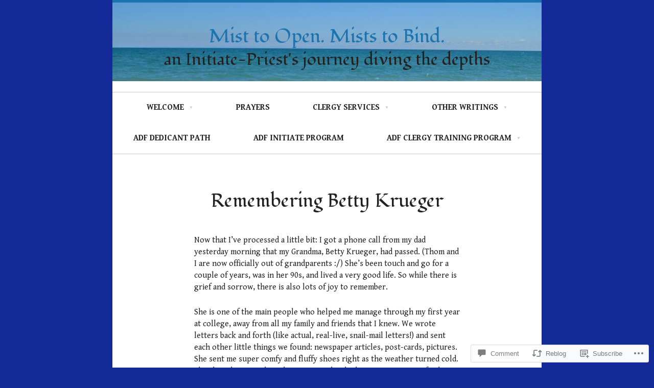

--- FILE ---
content_type: text/html; charset=UTF-8
request_url: https://hellenicdruid.com/2016/01/15/remembering-betty-krueger/
body_size: 29559
content:
<!DOCTYPE html>
<html lang="en">
<head>
<meta charset="UTF-8">
<meta name="viewport" content="width=device-width, initial-scale=1">
<title>Remembering Betty Krueger | Mist to Open. Mists to Bind.</title>
<link rel="profile" href="http://gmpg.org/xfn/11">
<link rel="pingback" href="https://hellenicdruid.com/xmlrpc.php">

<script type="text/javascript">
  WebFontConfig = {"google":{"families":["Fondamento:r:latin,latin-ext","Gentium+Book+Basic:r,i,b,bi:latin,latin-ext"]},"api_url":"https:\/\/fonts-api.wp.com\/css"};
  (function() {
    var wf = document.createElement('script');
    wf.src = '/wp-content/plugins/custom-fonts/js/webfont.js';
    wf.type = 'text/javascript';
    wf.async = 'true';
    var s = document.getElementsByTagName('script')[0];
    s.parentNode.insertBefore(wf, s);
	})();
</script><style id="jetpack-custom-fonts-css">.wf-active body, .wf-active button, .wf-active input, .wf-active select, .wf-active textarea{font-family:"Gentium Book Basic",serif}.wf-active h1{font-family:"Fondamento",cursive;font-size:2.3543rem;font-weight:400;font-style:normal}.wf-active h2{font-family:"Fondamento",cursive;font-size:2.1034rem;font-weight:400;font-style:normal}.wf-active h3{font-family:"Fondamento",cursive;font-size:1.5067rem;font-weight:400;font-style:normal}.wf-active h4{font-family:"Fondamento",cursive;font-size:1.3rem;font-weight:400;font-style:normal}.wf-active h5{font-family:"Fondamento",cursive;font-size:1.3rem;font-style:normal;font-weight:400}.wf-active h6{font-family:"Fondamento",cursive;font-size:1.3rem;font-style:normal;font-weight:400}</style>
<meta name='robots' content='max-image-preview:large' />

<!-- Async WordPress.com Remote Login -->
<script id="wpcom_remote_login_js">
var wpcom_remote_login_extra_auth = '';
function wpcom_remote_login_remove_dom_node_id( element_id ) {
	var dom_node = document.getElementById( element_id );
	if ( dom_node ) { dom_node.parentNode.removeChild( dom_node ); }
}
function wpcom_remote_login_remove_dom_node_classes( class_name ) {
	var dom_nodes = document.querySelectorAll( '.' + class_name );
	for ( var i = 0; i < dom_nodes.length; i++ ) {
		dom_nodes[ i ].parentNode.removeChild( dom_nodes[ i ] );
	}
}
function wpcom_remote_login_final_cleanup() {
	wpcom_remote_login_remove_dom_node_classes( "wpcom_remote_login_msg" );
	wpcom_remote_login_remove_dom_node_id( "wpcom_remote_login_key" );
	wpcom_remote_login_remove_dom_node_id( "wpcom_remote_login_validate" );
	wpcom_remote_login_remove_dom_node_id( "wpcom_remote_login_js" );
	wpcom_remote_login_remove_dom_node_id( "wpcom_request_access_iframe" );
	wpcom_remote_login_remove_dom_node_id( "wpcom_request_access_styles" );
}

// Watch for messages back from the remote login
window.addEventListener( "message", function( e ) {
	if ( e.origin === "https://r-login.wordpress.com" ) {
		var data = {};
		try {
			data = JSON.parse( e.data );
		} catch( e ) {
			wpcom_remote_login_final_cleanup();
			return;
		}

		if ( data.msg === 'LOGIN' ) {
			// Clean up the login check iframe
			wpcom_remote_login_remove_dom_node_id( "wpcom_remote_login_key" );

			var id_regex = new RegExp( /^[0-9]+$/ );
			var token_regex = new RegExp( /^.*|.*|.*$/ );
			if (
				token_regex.test( data.token )
				&& id_regex.test( data.wpcomid )
			) {
				// We have everything we need to ask for a login
				var script = document.createElement( "script" );
				script.setAttribute( "id", "wpcom_remote_login_validate" );
				script.src = '/remote-login.php?wpcom_remote_login=validate'
					+ '&wpcomid=' + data.wpcomid
					+ '&token=' + encodeURIComponent( data.token )
					+ '&host=' + window.location.protocol
					+ '//' + window.location.hostname
					+ '&postid=621'
					+ '&is_singular=1';
				document.body.appendChild( script );
			}

			return;
		}

		// Safari ITP, not logged in, so redirect
		if ( data.msg === 'LOGIN-REDIRECT' ) {
			window.location = 'https://wordpress.com/log-in?redirect_to=' + window.location.href;
			return;
		}

		// Safari ITP, storage access failed, remove the request
		if ( data.msg === 'LOGIN-REMOVE' ) {
			var css_zap = 'html { -webkit-transition: margin-top 1s; transition: margin-top 1s; } /* 9001 */ html { margin-top: 0 !important; } * html body { margin-top: 0 !important; } @media screen and ( max-width: 782px ) { html { margin-top: 0 !important; } * html body { margin-top: 0 !important; } }';
			var style_zap = document.createElement( 'style' );
			style_zap.type = 'text/css';
			style_zap.appendChild( document.createTextNode( css_zap ) );
			document.body.appendChild( style_zap );

			var e = document.getElementById( 'wpcom_request_access_iframe' );
			e.parentNode.removeChild( e );

			document.cookie = 'wordpress_com_login_access=denied; path=/; max-age=31536000';

			return;
		}

		// Safari ITP
		if ( data.msg === 'REQUEST_ACCESS' ) {
			console.log( 'request access: safari' );

			// Check ITP iframe enable/disable knob
			if ( wpcom_remote_login_extra_auth !== 'safari_itp_iframe' ) {
				return;
			}

			// If we are in a "private window" there is no ITP.
			var private_window = false;
			try {
				var opendb = window.openDatabase( null, null, null, null );
			} catch( e ) {
				private_window = true;
			}

			if ( private_window ) {
				console.log( 'private window' );
				return;
			}

			var iframe = document.createElement( 'iframe' );
			iframe.id = 'wpcom_request_access_iframe';
			iframe.setAttribute( 'scrolling', 'no' );
			iframe.setAttribute( 'sandbox', 'allow-storage-access-by-user-activation allow-scripts allow-same-origin allow-top-navigation-by-user-activation' );
			iframe.src = 'https://r-login.wordpress.com/remote-login.php?wpcom_remote_login=request_access&origin=' + encodeURIComponent( data.origin ) + '&wpcomid=' + encodeURIComponent( data.wpcomid );

			var css = 'html { -webkit-transition: margin-top 1s; transition: margin-top 1s; } /* 9001 */ html { margin-top: 46px !important; } * html body { margin-top: 46px !important; } @media screen and ( max-width: 660px ) { html { margin-top: 71px !important; } * html body { margin-top: 71px !important; } #wpcom_request_access_iframe { display: block; height: 71px !important; } } #wpcom_request_access_iframe { border: 0px; height: 46px; position: fixed; top: 0; left: 0; width: 100%; min-width: 100%; z-index: 99999; background: #23282d; } ';

			var style = document.createElement( 'style' );
			style.type = 'text/css';
			style.id = 'wpcom_request_access_styles';
			style.appendChild( document.createTextNode( css ) );
			document.body.appendChild( style );

			document.body.appendChild( iframe );
		}

		if ( data.msg === 'DONE' ) {
			wpcom_remote_login_final_cleanup();
		}
	}
}, false );

// Inject the remote login iframe after the page has had a chance to load
// more critical resources
window.addEventListener( "DOMContentLoaded", function( e ) {
	var iframe = document.createElement( "iframe" );
	iframe.style.display = "none";
	iframe.setAttribute( "scrolling", "no" );
	iframe.setAttribute( "id", "wpcom_remote_login_key" );
	iframe.src = "https://r-login.wordpress.com/remote-login.php"
		+ "?wpcom_remote_login=key"
		+ "&origin=aHR0cHM6Ly9oZWxsZW5pY2RydWlkLmNvbQ%3D%3D"
		+ "&wpcomid=14080896"
		+ "&time=" + Math.floor( Date.now() / 1000 );
	document.body.appendChild( iframe );
}, false );
</script>
<link rel='dns-prefetch' href='//stats.wp.com' />
<link rel='dns-prefetch' href='//s0.wp.com' />
<link rel='dns-prefetch' href='//widgets.wp.com' />
<link rel="alternate" type="application/rss+xml" title="Mist to Open. Mists to Bind. &raquo; Feed" href="https://hellenicdruid.com/feed/" />
<link rel="alternate" type="application/rss+xml" title="Mist to Open. Mists to Bind. &raquo; Comments Feed" href="https://hellenicdruid.com/comments/feed/" />
<link rel="alternate" type="application/rss+xml" title="Mist to Open. Mists to Bind. &raquo; Remembering Betty Krueger Comments Feed" href="https://hellenicdruid.com/2016/01/15/remembering-betty-krueger/feed/" />
	<script type="text/javascript">
		/* <![CDATA[ */
		function addLoadEvent(func) {
			var oldonload = window.onload;
			if (typeof window.onload != 'function') {
				window.onload = func;
			} else {
				window.onload = function () {
					oldonload();
					func();
				}
			}
		}
		/* ]]> */
	</script>
	<link crossorigin='anonymous' rel='stylesheet' id='all-css-0-1' href='/_static/??-eJxtzEkKgDAMQNELWYNjcSGeRdog1Q7BpHh9UQRBXD74fDhImRQFo0DIinxeXGRYUWg222PgHCEkmz0y7OhnQasosXxUGuYC/o/ebfh+b135FMZKd02th77t1hMpiDR+&cssminify=yes' type='text/css' media='all' />
<style id='wp-emoji-styles-inline-css'>

	img.wp-smiley, img.emoji {
		display: inline !important;
		border: none !important;
		box-shadow: none !important;
		height: 1em !important;
		width: 1em !important;
		margin: 0 0.07em !important;
		vertical-align: -0.1em !important;
		background: none !important;
		padding: 0 !important;
	}
/*# sourceURL=wp-emoji-styles-inline-css */
</style>
<link crossorigin='anonymous' rel='stylesheet' id='all-css-2-1' href='/wp-content/plugins/gutenberg-core/v22.2.0/build/styles/block-library/style.css?m=1764855221i&cssminify=yes' type='text/css' media='all' />
<style id='wp-block-library-inline-css'>
.has-text-align-justify {
	text-align:justify;
}
.has-text-align-justify{text-align:justify;}

/*# sourceURL=wp-block-library-inline-css */
</style><style id='global-styles-inline-css'>
:root{--wp--preset--aspect-ratio--square: 1;--wp--preset--aspect-ratio--4-3: 4/3;--wp--preset--aspect-ratio--3-4: 3/4;--wp--preset--aspect-ratio--3-2: 3/2;--wp--preset--aspect-ratio--2-3: 2/3;--wp--preset--aspect-ratio--16-9: 16/9;--wp--preset--aspect-ratio--9-16: 9/16;--wp--preset--color--black: #000000;--wp--preset--color--cyan-bluish-gray: #abb8c3;--wp--preset--color--white: #ffffff;--wp--preset--color--pale-pink: #f78da7;--wp--preset--color--vivid-red: #cf2e2e;--wp--preset--color--luminous-vivid-orange: #ff6900;--wp--preset--color--luminous-vivid-amber: #fcb900;--wp--preset--color--light-green-cyan: #7bdcb5;--wp--preset--color--vivid-green-cyan: #00d084;--wp--preset--color--pale-cyan-blue: #8ed1fc;--wp--preset--color--vivid-cyan-blue: #0693e3;--wp--preset--color--vivid-purple: #9b51e0;--wp--preset--gradient--vivid-cyan-blue-to-vivid-purple: linear-gradient(135deg,rgb(6,147,227) 0%,rgb(155,81,224) 100%);--wp--preset--gradient--light-green-cyan-to-vivid-green-cyan: linear-gradient(135deg,rgb(122,220,180) 0%,rgb(0,208,130) 100%);--wp--preset--gradient--luminous-vivid-amber-to-luminous-vivid-orange: linear-gradient(135deg,rgb(252,185,0) 0%,rgb(255,105,0) 100%);--wp--preset--gradient--luminous-vivid-orange-to-vivid-red: linear-gradient(135deg,rgb(255,105,0) 0%,rgb(207,46,46) 100%);--wp--preset--gradient--very-light-gray-to-cyan-bluish-gray: linear-gradient(135deg,rgb(238,238,238) 0%,rgb(169,184,195) 100%);--wp--preset--gradient--cool-to-warm-spectrum: linear-gradient(135deg,rgb(74,234,220) 0%,rgb(151,120,209) 20%,rgb(207,42,186) 40%,rgb(238,44,130) 60%,rgb(251,105,98) 80%,rgb(254,248,76) 100%);--wp--preset--gradient--blush-light-purple: linear-gradient(135deg,rgb(255,206,236) 0%,rgb(152,150,240) 100%);--wp--preset--gradient--blush-bordeaux: linear-gradient(135deg,rgb(254,205,165) 0%,rgb(254,45,45) 50%,rgb(107,0,62) 100%);--wp--preset--gradient--luminous-dusk: linear-gradient(135deg,rgb(255,203,112) 0%,rgb(199,81,192) 50%,rgb(65,88,208) 100%);--wp--preset--gradient--pale-ocean: linear-gradient(135deg,rgb(255,245,203) 0%,rgb(182,227,212) 50%,rgb(51,167,181) 100%);--wp--preset--gradient--electric-grass: linear-gradient(135deg,rgb(202,248,128) 0%,rgb(113,206,126) 100%);--wp--preset--gradient--midnight: linear-gradient(135deg,rgb(2,3,129) 0%,rgb(40,116,252) 100%);--wp--preset--font-size--small: 13px;--wp--preset--font-size--medium: 20px;--wp--preset--font-size--large: 36px;--wp--preset--font-size--x-large: 42px;--wp--preset--font-family--albert-sans: 'Albert Sans', sans-serif;--wp--preset--font-family--alegreya: Alegreya, serif;--wp--preset--font-family--arvo: Arvo, serif;--wp--preset--font-family--bodoni-moda: 'Bodoni Moda', serif;--wp--preset--font-family--bricolage-grotesque: 'Bricolage Grotesque', sans-serif;--wp--preset--font-family--cabin: Cabin, sans-serif;--wp--preset--font-family--chivo: Chivo, sans-serif;--wp--preset--font-family--commissioner: Commissioner, sans-serif;--wp--preset--font-family--cormorant: Cormorant, serif;--wp--preset--font-family--courier-prime: 'Courier Prime', monospace;--wp--preset--font-family--crimson-pro: 'Crimson Pro', serif;--wp--preset--font-family--dm-mono: 'DM Mono', monospace;--wp--preset--font-family--dm-sans: 'DM Sans', sans-serif;--wp--preset--font-family--dm-serif-display: 'DM Serif Display', serif;--wp--preset--font-family--domine: Domine, serif;--wp--preset--font-family--eb-garamond: 'EB Garamond', serif;--wp--preset--font-family--epilogue: Epilogue, sans-serif;--wp--preset--font-family--fahkwang: Fahkwang, sans-serif;--wp--preset--font-family--figtree: Figtree, sans-serif;--wp--preset--font-family--fira-sans: 'Fira Sans', sans-serif;--wp--preset--font-family--fjalla-one: 'Fjalla One', sans-serif;--wp--preset--font-family--fraunces: Fraunces, serif;--wp--preset--font-family--gabarito: Gabarito, system-ui;--wp--preset--font-family--ibm-plex-mono: 'IBM Plex Mono', monospace;--wp--preset--font-family--ibm-plex-sans: 'IBM Plex Sans', sans-serif;--wp--preset--font-family--ibarra-real-nova: 'Ibarra Real Nova', serif;--wp--preset--font-family--instrument-serif: 'Instrument Serif', serif;--wp--preset--font-family--inter: Inter, sans-serif;--wp--preset--font-family--josefin-sans: 'Josefin Sans', sans-serif;--wp--preset--font-family--jost: Jost, sans-serif;--wp--preset--font-family--libre-baskerville: 'Libre Baskerville', serif;--wp--preset--font-family--libre-franklin: 'Libre Franklin', sans-serif;--wp--preset--font-family--literata: Literata, serif;--wp--preset--font-family--lora: Lora, serif;--wp--preset--font-family--merriweather: Merriweather, serif;--wp--preset--font-family--montserrat: Montserrat, sans-serif;--wp--preset--font-family--newsreader: Newsreader, serif;--wp--preset--font-family--noto-sans-mono: 'Noto Sans Mono', sans-serif;--wp--preset--font-family--nunito: Nunito, sans-serif;--wp--preset--font-family--open-sans: 'Open Sans', sans-serif;--wp--preset--font-family--overpass: Overpass, sans-serif;--wp--preset--font-family--pt-serif: 'PT Serif', serif;--wp--preset--font-family--petrona: Petrona, serif;--wp--preset--font-family--piazzolla: Piazzolla, serif;--wp--preset--font-family--playfair-display: 'Playfair Display', serif;--wp--preset--font-family--plus-jakarta-sans: 'Plus Jakarta Sans', sans-serif;--wp--preset--font-family--poppins: Poppins, sans-serif;--wp--preset--font-family--raleway: Raleway, sans-serif;--wp--preset--font-family--roboto: Roboto, sans-serif;--wp--preset--font-family--roboto-slab: 'Roboto Slab', serif;--wp--preset--font-family--rubik: Rubik, sans-serif;--wp--preset--font-family--rufina: Rufina, serif;--wp--preset--font-family--sora: Sora, sans-serif;--wp--preset--font-family--source-sans-3: 'Source Sans 3', sans-serif;--wp--preset--font-family--source-serif-4: 'Source Serif 4', serif;--wp--preset--font-family--space-mono: 'Space Mono', monospace;--wp--preset--font-family--syne: Syne, sans-serif;--wp--preset--font-family--texturina: Texturina, serif;--wp--preset--font-family--urbanist: Urbanist, sans-serif;--wp--preset--font-family--work-sans: 'Work Sans', sans-serif;--wp--preset--spacing--20: 0.44rem;--wp--preset--spacing--30: 0.67rem;--wp--preset--spacing--40: 1rem;--wp--preset--spacing--50: 1.5rem;--wp--preset--spacing--60: 2.25rem;--wp--preset--spacing--70: 3.38rem;--wp--preset--spacing--80: 5.06rem;--wp--preset--shadow--natural: 6px 6px 9px rgba(0, 0, 0, 0.2);--wp--preset--shadow--deep: 12px 12px 50px rgba(0, 0, 0, 0.4);--wp--preset--shadow--sharp: 6px 6px 0px rgba(0, 0, 0, 0.2);--wp--preset--shadow--outlined: 6px 6px 0px -3px rgb(255, 255, 255), 6px 6px rgb(0, 0, 0);--wp--preset--shadow--crisp: 6px 6px 0px rgb(0, 0, 0);}:where(.is-layout-flex){gap: 0.5em;}:where(.is-layout-grid){gap: 0.5em;}body .is-layout-flex{display: flex;}.is-layout-flex{flex-wrap: wrap;align-items: center;}.is-layout-flex > :is(*, div){margin: 0;}body .is-layout-grid{display: grid;}.is-layout-grid > :is(*, div){margin: 0;}:where(.wp-block-columns.is-layout-flex){gap: 2em;}:where(.wp-block-columns.is-layout-grid){gap: 2em;}:where(.wp-block-post-template.is-layout-flex){gap: 1.25em;}:where(.wp-block-post-template.is-layout-grid){gap: 1.25em;}.has-black-color{color: var(--wp--preset--color--black) !important;}.has-cyan-bluish-gray-color{color: var(--wp--preset--color--cyan-bluish-gray) !important;}.has-white-color{color: var(--wp--preset--color--white) !important;}.has-pale-pink-color{color: var(--wp--preset--color--pale-pink) !important;}.has-vivid-red-color{color: var(--wp--preset--color--vivid-red) !important;}.has-luminous-vivid-orange-color{color: var(--wp--preset--color--luminous-vivid-orange) !important;}.has-luminous-vivid-amber-color{color: var(--wp--preset--color--luminous-vivid-amber) !important;}.has-light-green-cyan-color{color: var(--wp--preset--color--light-green-cyan) !important;}.has-vivid-green-cyan-color{color: var(--wp--preset--color--vivid-green-cyan) !important;}.has-pale-cyan-blue-color{color: var(--wp--preset--color--pale-cyan-blue) !important;}.has-vivid-cyan-blue-color{color: var(--wp--preset--color--vivid-cyan-blue) !important;}.has-vivid-purple-color{color: var(--wp--preset--color--vivid-purple) !important;}.has-black-background-color{background-color: var(--wp--preset--color--black) !important;}.has-cyan-bluish-gray-background-color{background-color: var(--wp--preset--color--cyan-bluish-gray) !important;}.has-white-background-color{background-color: var(--wp--preset--color--white) !important;}.has-pale-pink-background-color{background-color: var(--wp--preset--color--pale-pink) !important;}.has-vivid-red-background-color{background-color: var(--wp--preset--color--vivid-red) !important;}.has-luminous-vivid-orange-background-color{background-color: var(--wp--preset--color--luminous-vivid-orange) !important;}.has-luminous-vivid-amber-background-color{background-color: var(--wp--preset--color--luminous-vivid-amber) !important;}.has-light-green-cyan-background-color{background-color: var(--wp--preset--color--light-green-cyan) !important;}.has-vivid-green-cyan-background-color{background-color: var(--wp--preset--color--vivid-green-cyan) !important;}.has-pale-cyan-blue-background-color{background-color: var(--wp--preset--color--pale-cyan-blue) !important;}.has-vivid-cyan-blue-background-color{background-color: var(--wp--preset--color--vivid-cyan-blue) !important;}.has-vivid-purple-background-color{background-color: var(--wp--preset--color--vivid-purple) !important;}.has-black-border-color{border-color: var(--wp--preset--color--black) !important;}.has-cyan-bluish-gray-border-color{border-color: var(--wp--preset--color--cyan-bluish-gray) !important;}.has-white-border-color{border-color: var(--wp--preset--color--white) !important;}.has-pale-pink-border-color{border-color: var(--wp--preset--color--pale-pink) !important;}.has-vivid-red-border-color{border-color: var(--wp--preset--color--vivid-red) !important;}.has-luminous-vivid-orange-border-color{border-color: var(--wp--preset--color--luminous-vivid-orange) !important;}.has-luminous-vivid-amber-border-color{border-color: var(--wp--preset--color--luminous-vivid-amber) !important;}.has-light-green-cyan-border-color{border-color: var(--wp--preset--color--light-green-cyan) !important;}.has-vivid-green-cyan-border-color{border-color: var(--wp--preset--color--vivid-green-cyan) !important;}.has-pale-cyan-blue-border-color{border-color: var(--wp--preset--color--pale-cyan-blue) !important;}.has-vivid-cyan-blue-border-color{border-color: var(--wp--preset--color--vivid-cyan-blue) !important;}.has-vivid-purple-border-color{border-color: var(--wp--preset--color--vivid-purple) !important;}.has-vivid-cyan-blue-to-vivid-purple-gradient-background{background: var(--wp--preset--gradient--vivid-cyan-blue-to-vivid-purple) !important;}.has-light-green-cyan-to-vivid-green-cyan-gradient-background{background: var(--wp--preset--gradient--light-green-cyan-to-vivid-green-cyan) !important;}.has-luminous-vivid-amber-to-luminous-vivid-orange-gradient-background{background: var(--wp--preset--gradient--luminous-vivid-amber-to-luminous-vivid-orange) !important;}.has-luminous-vivid-orange-to-vivid-red-gradient-background{background: var(--wp--preset--gradient--luminous-vivid-orange-to-vivid-red) !important;}.has-very-light-gray-to-cyan-bluish-gray-gradient-background{background: var(--wp--preset--gradient--very-light-gray-to-cyan-bluish-gray) !important;}.has-cool-to-warm-spectrum-gradient-background{background: var(--wp--preset--gradient--cool-to-warm-spectrum) !important;}.has-blush-light-purple-gradient-background{background: var(--wp--preset--gradient--blush-light-purple) !important;}.has-blush-bordeaux-gradient-background{background: var(--wp--preset--gradient--blush-bordeaux) !important;}.has-luminous-dusk-gradient-background{background: var(--wp--preset--gradient--luminous-dusk) !important;}.has-pale-ocean-gradient-background{background: var(--wp--preset--gradient--pale-ocean) !important;}.has-electric-grass-gradient-background{background: var(--wp--preset--gradient--electric-grass) !important;}.has-midnight-gradient-background{background: var(--wp--preset--gradient--midnight) !important;}.has-small-font-size{font-size: var(--wp--preset--font-size--small) !important;}.has-medium-font-size{font-size: var(--wp--preset--font-size--medium) !important;}.has-large-font-size{font-size: var(--wp--preset--font-size--large) !important;}.has-x-large-font-size{font-size: var(--wp--preset--font-size--x-large) !important;}.has-albert-sans-font-family{font-family: var(--wp--preset--font-family--albert-sans) !important;}.has-alegreya-font-family{font-family: var(--wp--preset--font-family--alegreya) !important;}.has-arvo-font-family{font-family: var(--wp--preset--font-family--arvo) !important;}.has-bodoni-moda-font-family{font-family: var(--wp--preset--font-family--bodoni-moda) !important;}.has-bricolage-grotesque-font-family{font-family: var(--wp--preset--font-family--bricolage-grotesque) !important;}.has-cabin-font-family{font-family: var(--wp--preset--font-family--cabin) !important;}.has-chivo-font-family{font-family: var(--wp--preset--font-family--chivo) !important;}.has-commissioner-font-family{font-family: var(--wp--preset--font-family--commissioner) !important;}.has-cormorant-font-family{font-family: var(--wp--preset--font-family--cormorant) !important;}.has-courier-prime-font-family{font-family: var(--wp--preset--font-family--courier-prime) !important;}.has-crimson-pro-font-family{font-family: var(--wp--preset--font-family--crimson-pro) !important;}.has-dm-mono-font-family{font-family: var(--wp--preset--font-family--dm-mono) !important;}.has-dm-sans-font-family{font-family: var(--wp--preset--font-family--dm-sans) !important;}.has-dm-serif-display-font-family{font-family: var(--wp--preset--font-family--dm-serif-display) !important;}.has-domine-font-family{font-family: var(--wp--preset--font-family--domine) !important;}.has-eb-garamond-font-family{font-family: var(--wp--preset--font-family--eb-garamond) !important;}.has-epilogue-font-family{font-family: var(--wp--preset--font-family--epilogue) !important;}.has-fahkwang-font-family{font-family: var(--wp--preset--font-family--fahkwang) !important;}.has-figtree-font-family{font-family: var(--wp--preset--font-family--figtree) !important;}.has-fira-sans-font-family{font-family: var(--wp--preset--font-family--fira-sans) !important;}.has-fjalla-one-font-family{font-family: var(--wp--preset--font-family--fjalla-one) !important;}.has-fraunces-font-family{font-family: var(--wp--preset--font-family--fraunces) !important;}.has-gabarito-font-family{font-family: var(--wp--preset--font-family--gabarito) !important;}.has-ibm-plex-mono-font-family{font-family: var(--wp--preset--font-family--ibm-plex-mono) !important;}.has-ibm-plex-sans-font-family{font-family: var(--wp--preset--font-family--ibm-plex-sans) !important;}.has-ibarra-real-nova-font-family{font-family: var(--wp--preset--font-family--ibarra-real-nova) !important;}.has-instrument-serif-font-family{font-family: var(--wp--preset--font-family--instrument-serif) !important;}.has-inter-font-family{font-family: var(--wp--preset--font-family--inter) !important;}.has-josefin-sans-font-family{font-family: var(--wp--preset--font-family--josefin-sans) !important;}.has-jost-font-family{font-family: var(--wp--preset--font-family--jost) !important;}.has-libre-baskerville-font-family{font-family: var(--wp--preset--font-family--libre-baskerville) !important;}.has-libre-franklin-font-family{font-family: var(--wp--preset--font-family--libre-franklin) !important;}.has-literata-font-family{font-family: var(--wp--preset--font-family--literata) !important;}.has-lora-font-family{font-family: var(--wp--preset--font-family--lora) !important;}.has-merriweather-font-family{font-family: var(--wp--preset--font-family--merriweather) !important;}.has-montserrat-font-family{font-family: var(--wp--preset--font-family--montserrat) !important;}.has-newsreader-font-family{font-family: var(--wp--preset--font-family--newsreader) !important;}.has-noto-sans-mono-font-family{font-family: var(--wp--preset--font-family--noto-sans-mono) !important;}.has-nunito-font-family{font-family: var(--wp--preset--font-family--nunito) !important;}.has-open-sans-font-family{font-family: var(--wp--preset--font-family--open-sans) !important;}.has-overpass-font-family{font-family: var(--wp--preset--font-family--overpass) !important;}.has-pt-serif-font-family{font-family: var(--wp--preset--font-family--pt-serif) !important;}.has-petrona-font-family{font-family: var(--wp--preset--font-family--petrona) !important;}.has-piazzolla-font-family{font-family: var(--wp--preset--font-family--piazzolla) !important;}.has-playfair-display-font-family{font-family: var(--wp--preset--font-family--playfair-display) !important;}.has-plus-jakarta-sans-font-family{font-family: var(--wp--preset--font-family--plus-jakarta-sans) !important;}.has-poppins-font-family{font-family: var(--wp--preset--font-family--poppins) !important;}.has-raleway-font-family{font-family: var(--wp--preset--font-family--raleway) !important;}.has-roboto-font-family{font-family: var(--wp--preset--font-family--roboto) !important;}.has-roboto-slab-font-family{font-family: var(--wp--preset--font-family--roboto-slab) !important;}.has-rubik-font-family{font-family: var(--wp--preset--font-family--rubik) !important;}.has-rufina-font-family{font-family: var(--wp--preset--font-family--rufina) !important;}.has-sora-font-family{font-family: var(--wp--preset--font-family--sora) !important;}.has-source-sans-3-font-family{font-family: var(--wp--preset--font-family--source-sans-3) !important;}.has-source-serif-4-font-family{font-family: var(--wp--preset--font-family--source-serif-4) !important;}.has-space-mono-font-family{font-family: var(--wp--preset--font-family--space-mono) !important;}.has-syne-font-family{font-family: var(--wp--preset--font-family--syne) !important;}.has-texturina-font-family{font-family: var(--wp--preset--font-family--texturina) !important;}.has-urbanist-font-family{font-family: var(--wp--preset--font-family--urbanist) !important;}.has-work-sans-font-family{font-family: var(--wp--preset--font-family--work-sans) !important;}
/*# sourceURL=global-styles-inline-css */
</style>

<style id='classic-theme-styles-inline-css'>
/*! This file is auto-generated */
.wp-block-button__link{color:#fff;background-color:#32373c;border-radius:9999px;box-shadow:none;text-decoration:none;padding:calc(.667em + 2px) calc(1.333em + 2px);font-size:1.125em}.wp-block-file__button{background:#32373c;color:#fff;text-decoration:none}
/*# sourceURL=/wp-includes/css/classic-themes.min.css */
</style>
<link crossorigin='anonymous' rel='stylesheet' id='all-css-4-1' href='/_static/??-eJyVkNFOwzAMRX9oqYs2UXhAfApyU2tNWydR7Kza3+NqLQ8IIXiJ4qN7ohvDmp1PUSkqcHV5qdcQBXwqZJwzKliCaQhIC7HFGi9ygp+1NZvj+j4XEnF2cqjsdDRRfvMm0ox+3meQGg/0caM4pAJYNTGqBv8VFsLiR+hrWAawVxSjHnDK+63xY42zYwzRZbwvCYe/FDH0+Mu/Gh0WSPF7rxuV3lZgcNudfJ+3Lu/89tQ9t+fXl669TJ952ZgI&cssminify=yes' type='text/css' media='all' />
<link rel='stylesheet' id='verbum-gutenberg-css-css' href='https://widgets.wp.com/verbum-block-editor/block-editor.css?ver=1738686361' media='all' />
<link crossorigin='anonymous' rel='stylesheet' id='all-css-6-1' href='/_static/??-eJx9jUkOwjAQBD+EGbGEiAPiLV4Gx8GesTK2ovyesByCIuXWJXV3wZiVZSpIBUqHCQVyNWBYLIOUKeLeiuxgUUtV5Vh9IIEeS9b2+WOQSpDY1Ti/SKcHdNq56RMD+dXRyhfIfp1qzJbTlnlAE9nP0cPcWuDWyCOryFaXwPQH6hF1GN7Te7od2uZ0bK+Xc9O/AN8iasg=&cssminify=yes' type='text/css' media='all' />
<link crossorigin='anonymous' rel='stylesheet' id='print-css-7-1' href='/wp-content/mu-plugins/global-print/global-print.css?m=1465851035i&cssminify=yes' type='text/css' media='print' />
<style id='jetpack-global-styles-frontend-style-inline-css'>
:root { --font-headings: unset; --font-base: unset; --font-headings-default: -apple-system,BlinkMacSystemFont,"Segoe UI",Roboto,Oxygen-Sans,Ubuntu,Cantarell,"Helvetica Neue",sans-serif; --font-base-default: -apple-system,BlinkMacSystemFont,"Segoe UI",Roboto,Oxygen-Sans,Ubuntu,Cantarell,"Helvetica Neue",sans-serif;}
/*# sourceURL=jetpack-global-styles-frontend-style-inline-css */
</style>
<link crossorigin='anonymous' rel='stylesheet' id='all-css-10-1' href='/_static/??/wp-content/mu-plugins/jetpack-plugin/sun/_inc/social-logos/social-logos.css,/wp-content/themes/h4/global.css?m=1753279645j&cssminify=yes' type='text/css' media='all' />
<script type="text/javascript" id="jetpack_related-posts-js-extra">
/* <![CDATA[ */
var related_posts_js_options = {"post_heading":"h4"};
//# sourceURL=jetpack_related-posts-js-extra
/* ]]> */
</script>
<script type="text/javascript" id="wpcom-actionbar-placeholder-js-extra">
/* <![CDATA[ */
var actionbardata = {"siteID":"14080896","postID":"621","siteURL":"https://hellenicdruid.com","xhrURL":"https://hellenicdruid.com/wp-admin/admin-ajax.php","nonce":"bdae942ed4","isLoggedIn":"","statusMessage":"","subsEmailDefault":"instantly","proxyScriptUrl":"https://s0.wp.com/wp-content/js/wpcom-proxy-request.js?m=1513050504i&amp;ver=20211021","shortlink":"https://wp.me/pX55e-a1","i18n":{"followedText":"New posts from this site will now appear in your \u003Ca href=\"https://wordpress.com/reader\"\u003EReader\u003C/a\u003E","foldBar":"Collapse this bar","unfoldBar":"Expand this bar","shortLinkCopied":"Shortlink copied to clipboard."}};
//# sourceURL=wpcom-actionbar-placeholder-js-extra
/* ]]> */
</script>
<script type="text/javascript" id="jetpack-mu-wpcom-settings-js-before">
/* <![CDATA[ */
var JETPACK_MU_WPCOM_SETTINGS = {"assetsUrl":"https://s0.wp.com/wp-content/mu-plugins/jetpack-mu-wpcom-plugin/sun/jetpack_vendor/automattic/jetpack-mu-wpcom/src/build/"};
//# sourceURL=jetpack-mu-wpcom-settings-js-before
/* ]]> */
</script>
<script crossorigin='anonymous' type='text/javascript'  src='/_static/??-eJx1jcEOwiAQRH9IunJo2ovxU0yFTQPCguyS2r8XE0zqwdNkMi9vYMvKJBIkgVhVDnV1xOBR8mIevQNXgpsjA/fqgoWCYRG0KicW/m1DdDR4PsHB6xsTROWSXvt3a7JQLfJn9M+KZe9xFPyFVHRraacdvsaLnsbxrPU0z/4NC+ROAA=='></script>
<script type="text/javascript" id="rlt-proxy-js-after">
/* <![CDATA[ */
	rltInitialize( {"token":null,"iframeOrigins":["https:\/\/widgets.wp.com"]} );
//# sourceURL=rlt-proxy-js-after
/* ]]> */
</script>
<link rel="EditURI" type="application/rsd+xml" title="RSD" href="https://hellenicdruid.wordpress.com/xmlrpc.php?rsd" />
<meta name="generator" content="WordPress.com" />
<link rel="canonical" href="https://hellenicdruid.com/2016/01/15/remembering-betty-krueger/" />
<link rel='shortlink' href='https://wp.me/pX55e-a1' />
<link rel="alternate" type="application/json+oembed" href="https://public-api.wordpress.com/oembed/?format=json&amp;url=https%3A%2F%2Fhellenicdruid.com%2F2016%2F01%2F15%2Fremembering-betty-krueger%2F&amp;for=wpcom-auto-discovery" /><link rel="alternate" type="application/xml+oembed" href="https://public-api.wordpress.com/oembed/?format=xml&amp;url=https%3A%2F%2Fhellenicdruid.com%2F2016%2F01%2F15%2Fremembering-betty-krueger%2F&amp;for=wpcom-auto-discovery" />
<!-- Jetpack Open Graph Tags -->
<meta property="og:type" content="article" />
<meta property="og:title" content="Remembering Betty Krueger" />
<meta property="og:url" content="https://hellenicdruid.com/2016/01/15/remembering-betty-krueger/" />
<meta property="og:description" content="Now that I&#8217;ve processed a little bit: I got a phone call from my dad yesterday morning that my Grandma, Betty Krueger, had passed. (Thom and I are now officially out of grandparents :/) She&amp;#…" />
<meta property="article:published_time" content="2016-01-15T22:57:38+00:00" />
<meta property="article:modified_time" content="2016-01-15T22:57:38+00:00" />
<meta property="og:site_name" content="Mist to Open. Mists to Bind." />
<meta property="og:image" content="https://hellenicdruid.com/wp-content/uploads/2025/01/5be20072-04d1-4294-ad80-ce80ba846357-1.png?w=200" />
<meta property="og:image:width" content="200" />
<meta property="og:image:height" content="200" />
<meta property="og:image:alt" content="" />
<meta property="og:locale" content="en_US" />
<meta property="article:publisher" content="https://www.facebook.com/WordPresscom" />
<meta name="twitter:creator" content="@skylark913" />
<meta name="twitter:site" content="@skylark913" />
<meta name="twitter:text:title" content="Remembering Betty Krueger" />
<meta name="twitter:image" content="https://hellenicdruid.com/wp-content/uploads/2025/01/5be20072-04d1-4294-ad80-ce80ba846357-1.png?w=240" />
<meta name="twitter:card" content="summary" />

<!-- End Jetpack Open Graph Tags -->
<link rel='openid.server' href='https://hellenicdruid.com/?openidserver=1' />
<link rel='openid.delegate' href='https://hellenicdruid.com/' />
<link rel="search" type="application/opensearchdescription+xml" href="https://hellenicdruid.com/osd.xml" title="Mist to Open. Mists to Bind." />
<link rel="search" type="application/opensearchdescription+xml" href="https://s1.wp.com/opensearch.xml" title="WordPress.com" />
<meta name="theme-color" content="#142a98" />
		<style type="text/css">
			.recentcomments a {
				display: inline !important;
				padding: 0 !important;
				margin: 0 !important;
			}

			table.recentcommentsavatartop img.avatar, table.recentcommentsavatarend img.avatar {
				border: 0px;
				margin: 0;
			}

			table.recentcommentsavatartop a, table.recentcommentsavatarend a {
				border: 0px !important;
				background-color: transparent !important;
			}

			td.recentcommentsavatarend, td.recentcommentsavatartop {
				padding: 0px 0px 1px 0px;
				margin: 0px;
			}

			td.recentcommentstextend {
				border: none !important;
				padding: 0px 0px 2px 10px;
			}

			.rtl td.recentcommentstextend {
				padding: 0px 10px 2px 0px;
			}

			td.recentcommentstexttop {
				border: none;
				padding: 0px 0px 0px 10px;
			}

			.rtl td.recentcommentstexttop {
				padding: 0px 10px 0px 0px;
			}
		</style>
		<meta name="description" content="Now that I&#039;ve processed a little bit: I got a phone call from my dad yesterday morning that my Grandma, Betty Krueger, had passed. (Thom and I are now officially out of grandparents :/) She&#039;s been touch and go for a couple of years, was in her 90s, and lived a very good life. So&hellip;" />
	<style type="text/css" id="bosco-header-css">
			.site-branding {
			background: url(https://hellenicdruid.com/wp-content/uploads/2015/01/cropped-cropped-tumblr_static_tumblr_static__640121.jpg) no-repeat scroll top;
			background-size: 840px 154px;
		}
		</style>
	<style type="text/css" id="custom-background-css">
body.custom-background { background-color: #142a98; }
</style>
	<style type="text/css" id="custom-colors-css">	.main-navigation ul > li > a,
	.entry-title a,
	.entry-title a:visited {
		color: #222;
	}

body { background-color: #142A98;}
.site { border-color: #1B74B0;}
.site-title a { color: #1B74B0;}
a, a:visited, .entry-title a:hover { color: #1B74B0;}
#infinite-handle span { background-color: #1B74B0;}
button, input[type="button"], input[type="reset"], input[type="submit"] { background-color: #1B74B0;}
.main-navigation a:focus, .main-navigation a:hover, .main-navigation .current_page_item > a, .main-navigation .current_page_ancestor > a, .main-navigation .current-menu-item > a, .main-navigation .current-menu-ancestor > a { color: #1B74B0;}
.comment-awaiting-moderation { background-color: #1B74B0;}
.main-navigation.toggled-on a:hover { color: #1B74B0;}
</style>
<link rel="icon" href="https://hellenicdruid.com/wp-content/uploads/2025/01/5be20072-04d1-4294-ad80-ce80ba846357-1.png?w=32" sizes="32x32" />
<link rel="icon" href="https://hellenicdruid.com/wp-content/uploads/2025/01/5be20072-04d1-4294-ad80-ce80ba846357-1.png?w=192" sizes="192x192" />
<link rel="apple-touch-icon" href="https://hellenicdruid.com/wp-content/uploads/2025/01/5be20072-04d1-4294-ad80-ce80ba846357-1.png?w=180" />
<meta name="msapplication-TileImage" content="https://hellenicdruid.com/wp-content/uploads/2025/01/5be20072-04d1-4294-ad80-ce80ba846357-1.png?w=270" />
<link crossorigin='anonymous' rel='stylesheet' id='all-css-0-3' href='/_static/??-eJyNzMsKAjEMheEXshPqBXUhPoo4bRgytmkwCYNvbwdm487d+eDwwyIhNTZkg+pBik/ECjOaPNNrM6gzPIgTjE4ld46a3iRGrX9/NFTiIanu4O9wbdkLKiyUJzQFaxKkaV9qn4Jr7V5v8Xw6XC/xGPfzF4aPQ7Q=&cssminify=yes' type='text/css' media='all' />
</head>

<body class="wp-singular post-template-default single single-post postid-621 single-format-standard custom-background wp-theme-pubbosco jps-theme-pub/bosco customizer-styles-applied jetpack-reblog-enabled custom-colors">
<div id="page" class="hfeed site">
	<a class="skip-link screen-reader-text" href="#content">Skip to content</a>
		<header id="masthead" class="site-header" role="banner">
		<div class="site-branding">
			<h1 class="site-title"><a href="https://hellenicdruid.com/" rel="home">Mist to Open. Mists to Bind.</a></h1>
			<h2 class="site-description">an Initiate-Priest&#039;s journey diving the depths</h2>
		</div>

		<nav id="site-navigation" class="main-navigation" role="navigation">
			<button class="menu-toggle">Menu</button>

			<div class="menu"><ul>
<li class="page_item page-item-148 page_item_has_children"><a href="https://hellenicdruid.com/welcome/">Welcome</a>
<ul class='children'>
	<li class="page_item page-item-2"><a href="https://hellenicdruid.com/welcome/about/">About</a></li>
</ul>
</li>
<li class="page_item page-item-406"><a href="https://hellenicdruid.com/prayer-requests/">Prayers</a></li>
<li class="page_item page-item-1708 page_item_has_children"><a href="https://hellenicdruid.com/clergy-services/">Clergy Services</a>
<ul class='children'>
	<li class="page_item page-item-2110"><a href="https://hellenicdruid.com/clergy-services/chaplaincy-resources/">Chaplaincy Resources</a></li>
</ul>
</li>
<li class="page_item page-item-1390 page_item_has_children"><a href="https://hellenicdruid.com/other-writings/">Other Writings</a>
<ul class='children'>
	<li class="page_item page-item-1802"><a href="https://hellenicdruid.com/other-writings/books/">Books</a></li>
	<li class="page_item page-item-2025"><a href="https://hellenicdruid.com/other-writings/outside-resources/">Outside Resources</a></li>
	<li class="page_item page-item-2023"><a href="https://hellenicdruid.com/other-writings/songs-poems/">Songs &amp; Poems</a></li>
	<li class="page_item page-item-2020"><a href="https://hellenicdruid.com/other-writings/stories-plays/">Stories &amp; Plays</a></li>
	<li class="page_item page-item-1669"><a href="https://hellenicdruid.com/other-writings/workshops/">Workshops</a></li>
	<li class="page_item page-item-1358"><a href="https://hellenicdruid.com/other-writings/articles/">Articles</a></li>
	<li class="page_item page-item-1814"><a href="https://hellenicdruid.com/other-writings/rituals-scripts-videos/">Rituals Scripts &amp;&nbsp;Videos</a></li>
</ul>
</li>
<li class="page_item page-item-23"><a href="https://hellenicdruid.com/dp/">ADF Dedicant Path</a></li>
<li class="page_item page-item-142"><a href="https://hellenicdruid.com/ip/">ADF Initiate Program</a></li>
<li class="page_item page-item-230 page_item_has_children"><a href="https://hellenicdruid.com/adf-clergy-training-program/">ADF Clergy Training&nbsp;Program</a>
<ul class='children'>
	<li class="page_item page-item-1775"><a href="https://hellenicdruid.com/adf-clergy-training-program/letters-of-recommendation/">Letters of Recommendation</a></li>
	<li class="page_item page-item-232"><a href="https://hellenicdruid.com/adf-clergy-training-program/pre-ctp/">Pre-CTP</a></li>
	<li class="page_item page-item-242"><a href="https://hellenicdruid.com/adf-clergy-training-program/ctp-1/">CTP 1</a></li>
	<li class="page_item page-item-288"><a href="https://hellenicdruid.com/adf-clergy-training-program/ordination-portfolio/">Ordination Portfolio</a></li>
	<li class="page_item page-item-377"><a href="https://hellenicdruid.com/adf-clergy-training-program/ctp-2/">CTP 2</a></li>
	<li class="page_item page-item-1126"><a href="https://hellenicdruid.com/adf-clergy-training-program/consecration-portfolio/">Consecration Portfolio</a></li>
	<li class="page_item page-item-1249"><a href="https://hellenicdruid.com/adf-clergy-training-program/ctp-3/">CTP 3</a></li>
	<li class="page_item page-item-1977"><a href="https://hellenicdruid.com/adf-clergy-training-program/priestwork-reports/">Priestwork Reports</a></li>
</ul>
</li>
</ul></div>
		</nav><!-- #site-navigation -->
	</header><!-- #masthead -->

	<div id="content" class="site-content">

	<div id="primary" class="content-area">
		<main id="main" class="site-main" role="main">

		
			
<article id="post-621" class="post-621 post type-post status-publish format-standard hentry category-walking-the-path tag-ancestors tag-beloved-dead tag-family">
	<header class="entry-header">
				<h1 class="entry-title">Remembering Betty Krueger</h1>
			</header><!-- .entry-header -->

	
		<div class="entry-content">
		<p>Now that I&#8217;ve processed a little bit: I got a phone call from my dad yesterday morning that my Grandma, Betty Krueger, had passed. (Thom and I are now officially out of grandparents :/) She&#8217;s been touch and go for a couple of years, was in her 90s, and lived a very good life. So while there is grief and sorrow, there is also lots of joy to remember.</p>
<p>She is one of the main people who helped me manage through my first year at college, away from all my family and friends that I<span class="text_exposed_show"> knew. We wrote letters back and forth (like actual, real-live, snail-mail letters!) and sent each other little things we found: newspaper articles, post-cards, pictures. She sent me super comfy and fluffy shoes right as the weather turned cold. She shared stories about her time in school. She was progressive for her time, and went to college and traveled abroad. She sent me some postcards she&#8217;d collected from when she visited Greece in her 20s 😉</span></p>
<div class="text_exposed_show">
<p>I&#8217;ll probably be heading down for the memorial in Mississippi in a few weeks, though a date hasn&#8217;t been chosen yet. Some prayers for me and mine would be very welcome.  It&#8217;s weird to feel out of words, and out of prayers, but some things, like this, are harder to do for yourself than they are for others.</p>
<div style="text-align:center;">Ancestors, light the fires along the way,</div>
<div style="text-align:center;">To brighten the path as Betty travels.</div>
<div style="text-align:center;">Prepare the hall for a great feast,</div>
<div style="text-align:center;">To welcome her when she arrives.</div>
<div style="text-align:center;">Show her the way, and where to drink,</div>
<div style="text-align:center;">And guide her in this new role.</div>
<div style="text-align:center;">Watch over her as she makes this transition,</div>
<div style="text-align:center;">As she begins this new adventure.</div>
</div>
<div id="jp-post-flair" class="sharedaddy sd-like-enabled sd-sharing-enabled"><div class="sharedaddy sd-sharing-enabled"><div class="robots-nocontent sd-block sd-social sd-social-icon-text sd-sharing"><h3 class="sd-title">Share this:</h3><div class="sd-content"><ul><li class="share-facebook"><a rel="nofollow noopener noreferrer"
				data-shared="sharing-facebook-621"
				class="share-facebook sd-button share-icon"
				href="https://hellenicdruid.com/2016/01/15/remembering-betty-krueger/?share=facebook"
				target="_blank"
				aria-labelledby="sharing-facebook-621"
				>
				<span id="sharing-facebook-621" hidden>Click to share on Facebook (Opens in new window)</span>
				<span>Facebook</span>
			</a></li><li class="share-twitter"><a rel="nofollow noopener noreferrer"
				data-shared="sharing-twitter-621"
				class="share-twitter sd-button share-icon"
				href="https://hellenicdruid.com/2016/01/15/remembering-betty-krueger/?share=twitter"
				target="_blank"
				aria-labelledby="sharing-twitter-621"
				>
				<span id="sharing-twitter-621" hidden>Click to share on X (Opens in new window)</span>
				<span>X</span>
			</a></li><li class="share-tumblr"><a rel="nofollow noopener noreferrer"
				data-shared="sharing-tumblr-621"
				class="share-tumblr sd-button share-icon"
				href="https://hellenicdruid.com/2016/01/15/remembering-betty-krueger/?share=tumblr"
				target="_blank"
				aria-labelledby="sharing-tumblr-621"
				>
				<span id="sharing-tumblr-621" hidden>Click to share on Tumblr (Opens in new window)</span>
				<span>Tumblr</span>
			</a></li><li class="share-pocket"><a rel="nofollow noopener noreferrer"
				data-shared="sharing-pocket-621"
				class="share-pocket sd-button share-icon"
				href="https://hellenicdruid.com/2016/01/15/remembering-betty-krueger/?share=pocket"
				target="_blank"
				aria-labelledby="sharing-pocket-621"
				>
				<span id="sharing-pocket-621" hidden>Click to share on Pocket (Opens in new window)</span>
				<span>Pocket</span>
			</a></li><li class="share-email"><a rel="nofollow noopener noreferrer"
				data-shared="sharing-email-621"
				class="share-email sd-button share-icon"
				href="mailto:?subject=%5BShared%20Post%5D%20Remembering%20Betty%20Krueger&#038;body=https%3A%2F%2Fhellenicdruid.com%2F2016%2F01%2F15%2Fremembering-betty-krueger%2F&#038;share=email"
				target="_blank"
				aria-labelledby="sharing-email-621"
				data-email-share-error-title="Do you have email set up?" data-email-share-error-text="If you&#039;re having problems sharing via email, you might not have email set up for your browser. You may need to create a new email yourself." data-email-share-nonce="bf00ce7070" data-email-share-track-url="https://hellenicdruid.com/2016/01/15/remembering-betty-krueger/?share=email">
				<span id="sharing-email-621" hidden>Click to email a link to a friend (Opens in new window)</span>
				<span>Email</span>
			</a></li><li class="share-end"></li></ul></div></div></div><div class='sharedaddy sd-block sd-like jetpack-likes-widget-wrapper jetpack-likes-widget-unloaded' id='like-post-wrapper-14080896-621-6963c462c2cee' data-src='//widgets.wp.com/likes/index.html?ver=20260111#blog_id=14080896&amp;post_id=621&amp;origin=hellenicdruid.wordpress.com&amp;obj_id=14080896-621-6963c462c2cee&amp;domain=hellenicdruid.com' data-name='like-post-frame-14080896-621-6963c462c2cee' data-title='Like or Reblog'><div class='likes-widget-placeholder post-likes-widget-placeholder' style='height: 55px;'><span class='button'><span>Like</span></span> <span class='loading'>Loading...</span></div><span class='sd-text-color'></span><a class='sd-link-color'></a></div>
<div id='jp-relatedposts' class='jp-relatedposts' >
	<h3 class="jp-relatedposts-headline"><em>Related</em></h3>
</div></div>	</div><!-- .entry-content -->
	
	<footer class="entry-meta">
					<span class="posted-on">Posted on <a href="https://hellenicdruid.com/2016/01/15/remembering-betty-krueger/" rel="bookmark"><time class="entry-date published" datetime="2016-01-15T22:57:38-05:00">January 15, 2016</time></a></span><span class="byline"> by <span class="author vcard"><a class="url fn n" href="https://hellenicdruid.com/author/skyeandsulin/">Rev. Jan Avende</a></span></span>					
				<span class="comments-link"><a href="https://hellenicdruid.com/2016/01/15/remembering-betty-krueger/#respond">Leave a comment</a></span>
		
						<div class="categories-tags">
				<span class="cat-links">
			Posted in <a href="https://hellenicdruid.com/category/walking-the-path/" rel="category tag">Walking the Path</a>		</span>
		
		<span class="tags-links">Tagged <a href="https://hellenicdruid.com/tag/ancestors/" rel="tag">ancestors</a>, <a href="https://hellenicdruid.com/tag/beloved-dead/" rel="tag">beloved dead</a>, <a href="https://hellenicdruid.com/tag/family/" rel="tag">family</a></span>
	</div><!-- .categories-tags -->
		
	</footer><!-- .entry-meta -->
</article><!-- #post-## -->

				<nav class="navigation post-navigation" role="navigation">
		<h1 class="screen-reader-text">Post navigation</h1>
		<div class="nav-links">

			<div class="nav-previous"><a href="https://hellenicdruid.com/2015/11/25/a-prayer-of-thanksgiving/" rel="prev"><div class="arrow">&larr;</div><div class="link">A Prayer of&nbsp;Thanksgiving</div></a></div>			<div class="nav-next"><a href="https://hellenicdruid.com/2016/01/30/personal-memorial-for-grandma/" rel="next"><div class="arrow">&rarr;</div><div class="link">Personal Memorial for&nbsp;Grandma</div></a></div>
		</div><!-- .nav-links -->
	</nav><!-- .navigation -->
	
			
<div id="comments" class="comments-area">

	
	
	
		<div id="respond" class="comment-respond">
		<h3 id="reply-title" class="comment-reply-title">Leave a comment <small><a rel="nofollow" id="cancel-comment-reply-link" href="/2016/01/15/remembering-betty-krueger/#respond" style="display:none;">Cancel reply</a></small></h3><form action="https://hellenicdruid.com/wp-comments-post.php" method="post" id="commentform" class="comment-form">


<div class="comment-form__verbum transparent"></div><div class="verbum-form-meta"><input type='hidden' name='comment_post_ID' value='621' id='comment_post_ID' />
<input type='hidden' name='comment_parent' id='comment_parent' value='0' />

			<input type="hidden" name="highlander_comment_nonce" id="highlander_comment_nonce" value="6084eeee9e" />
			<input type="hidden" name="verbum_show_subscription_modal" value="" /></div><p style="display: none;"><input type="hidden" id="akismet_comment_nonce" name="akismet_comment_nonce" value="566bf41c19" /></p><p style="display: none !important;" class="akismet-fields-container" data-prefix="ak_"><label>&#916;<textarea name="ak_hp_textarea" cols="45" rows="8" maxlength="100"></textarea></label><input type="hidden" id="ak_js_1" name="ak_js" value="105"/><script type="text/javascript">
/* <![CDATA[ */
document.getElementById( "ak_js_1" ).setAttribute( "value", ( new Date() ).getTime() );
/* ]]> */
</script>
</p></form>	</div><!-- #respond -->
	
</div><!-- #comments -->

		
		</main><!-- #main -->
	</div><!-- #primary -->


<div id="secondary" class="widget-area footer-widget-area" role="complementary">
		<div class="first footer-widgets">
		<aside id="blog_subscription-4" class="widget widget_blog_subscription jetpack_subscription_widget"><h3 class="widget-title"><label for="subscribe-field">Follow Blog via Email</label></h3>

			<div class="wp-block-jetpack-subscriptions__container">
			<form
				action="https://subscribe.wordpress.com"
				method="post"
				accept-charset="utf-8"
				data-blog="14080896"
				data-post_access_level="everybody"
				id="subscribe-blog"
			>
				<p>Enter your email address to follow this blog and receive notifications of new posts by email.</p>
				<p id="subscribe-email">
					<label
						id="subscribe-field-label"
						for="subscribe-field"
						class="screen-reader-text"
					>
						Email Address:					</label>

					<input
							type="email"
							name="email"
							autocomplete="email"
							
							style="width: 95%; padding: 1px 10px"
							placeholder="Email Address"
							value=""
							id="subscribe-field"
							required
						/>				</p>

				<p id="subscribe-submit"
									>
					<input type="hidden" name="action" value="subscribe"/>
					<input type="hidden" name="blog_id" value="14080896"/>
					<input type="hidden" name="source" value="https://hellenicdruid.com/2016/01/15/remembering-betty-krueger/"/>
					<input type="hidden" name="sub-type" value="widget"/>
					<input type="hidden" name="redirect_fragment" value="subscribe-blog"/>
					<input type="hidden" id="_wpnonce" name="_wpnonce" value="94fb702fdc" />					<button type="submit"
													class="wp-block-button__link"
																	>
						Follow					</button>
				</p>
			</form>
							<div class="wp-block-jetpack-subscriptions__subscount">
					Join 387 other subscribers				</div>
						</div>
			
</aside><aside id="jetpack-search-filters-2" class="widget jetpack-filters widget_search">			<div id="jetpack-search-filters-2-wrapper" class="jetpack-instant-search-wrapper">
		<div class="jetpack-search-form"><form role="search" method="get" class="search-form" action="https://hellenicdruid.com/">
				<label>
					<span class="screen-reader-text">Search for:</span>
					<input type="search" class="search-field" placeholder="Search &hellip;" value="" name="s" />
				</label>
				<input type="submit" class="search-submit" value="Search" />
			<input type="hidden" name="orderby" value="" /><input type="hidden" name="order" value="" /></form></div>		<h4 class="jetpack-search-filters-widget__sub-heading">
			Categories		</h4>
		<ul class="jetpack-search-filters-widget__filter-list">
							<li>
								<a href="#" class="jetpack-search-filter__link" data-filter-type="taxonomy" data-taxonomy="category" data-val="walking-the-path">
						Walking the Path&nbsp;(98)					</a>
				</li>
							<li>
								<a href="#" class="jetpack-search-filter__link" data-filter-type="taxonomy" data-taxonomy="category" data-val="prayers-invocations">
						Prayers &amp; Invocations&nbsp;(49)					</a>
				</li>
							<li>
								<a href="#" class="jetpack-search-filter__link" data-filter-type="taxonomy" data-taxonomy="category" data-val="clergy-training-program-essays">
						Clergy Training Program Essays&nbsp;(46)					</a>
				</li>
							<li>
								<a href="#" class="jetpack-search-filter__link" data-filter-type="taxonomy" data-taxonomy="category" data-val="rituals-liturgy">
						Rituals &amp; Liturgy&nbsp;(30)					</a>
				</li>
							<li>
								<a href="#" class="jetpack-search-filter__link" data-filter-type="taxonomy" data-taxonomy="category" data-val="adf-study-program">
						ADF Study Program&nbsp;(21)					</a>
				</li>
					</ul>
				<h4 class="jetpack-search-filters-widget__sub-heading">
			Tags		</h4>
		<ul class="jetpack-search-filters-widget__filter-list">
							<li>
								<a href="#" class="jetpack-search-filter__link" data-filter-type="taxonomy" data-taxonomy="post_tag" data-val="adfdruidry">
						adfdruidry&nbsp;(59)					</a>
				</li>
							<li>
								<a href="#" class="jetpack-search-filter__link" data-filter-type="taxonomy" data-taxonomy="post_tag" data-val="adf">
						adf&nbsp;(57)					</a>
				</li>
							<li>
								<a href="#" class="jetpack-search-filter__link" data-filter-type="taxonomy" data-taxonomy="post_tag" data-val="prayer-2">
						prayer&nbsp;(39)					</a>
				</li>
							<li>
								<a href="#" class="jetpack-search-filter__link" data-filter-type="taxonomy" data-taxonomy="post_tag" data-val="ctp">
						ctp&nbsp;(38)					</a>
				</li>
							<li>
								<a href="#" class="jetpack-search-filter__link" data-filter-type="taxonomy" data-taxonomy="post_tag" data-val="pagan">
						pagan&nbsp;(37)					</a>
				</li>
					</ul>
				<h4 class="jetpack-search-filters-widget__sub-heading">
			Year		</h4>
		<ul class="jetpack-search-filters-widget__filter-list">
							<li>
								<a href="#" class="jetpack-search-filter__link" data-filter-type="year_post_date"  data-val="2026-01-01 00:00:00" >
						2026&nbsp;(1)					</a>
				</li>
							<li>
								<a href="#" class="jetpack-search-filter__link" data-filter-type="year_post_date"  data-val="2025-01-01 00:00:00" >
						2025&nbsp;(11)					</a>
				</li>
							<li>
								<a href="#" class="jetpack-search-filter__link" data-filter-type="year_post_date"  data-val="2024-01-01 00:00:00" >
						2024&nbsp;(9)					</a>
				</li>
							<li>
								<a href="#" class="jetpack-search-filter__link" data-filter-type="year_post_date"  data-val="2023-01-01 00:00:00" >
						2023&nbsp;(37)					</a>
				</li>
							<li>
								<a href="#" class="jetpack-search-filter__link" data-filter-type="year_post_date"  data-val="2022-01-01 00:00:00" >
						2022&nbsp;(30)					</a>
				</li>
					</ul>
		</div></aside><aside id="categories-5" class="widget widget_categories"><h3 class="widget-title">Categories</h3>
			<ul>
					<li class="cat-item cat-item-186954371"><a href="https://hellenicdruid.com/category/adf-leadership/">ADF Leadership</a>
</li>
	<li class="cat-item cat-item-321966770"><a href="https://hellenicdruid.com/category/adf-study-program/">ADF Study Program</a>
</li>
	<li class="cat-item cat-item-290"><a href="https://hellenicdruid.com/category/announcement/">Announcement</a>
</li>
	<li class="cat-item cat-item-4516660"><a href="https://hellenicdruid.com/category/bardry/">Bardry</a>
</li>
	<li class="cat-item cat-item-32799"><a href="https://hellenicdruid.com/category/chaplaincy/">Chaplaincy</a>
</li>
	<li class="cat-item cat-item-321967096"><a href="https://hellenicdruid.com/category/adf-study-program/clergy-training-program-essays/">Clergy Training Program Essays</a>
</li>
	<li class="cat-item cat-item-122203946"><a href="https://hellenicdruid.com/category/adf-study-program/dedicant-path-essays/">Dedicant Path Essays</a>
</li>
	<li class="cat-item cat-item-321967222"><a href="https://hellenicdruid.com/category/adf-study-program/guild-study-programs/">Guild Study Programs</a>
</li>
	<li class="cat-item cat-item-321967036"><a href="https://hellenicdruid.com/category/adf-study-program/initiate-program-essays/">Initiate Program Essays</a>
</li>
	<li class="cat-item cat-item-115260343"><a href="https://hellenicdruid.com/category/little-oaks/">Little Oaks</a>
</li>
	<li class="cat-item cat-item-322465609"><a href="https://hellenicdruid.com/category/magical-working-2/">Magical Working</a>
</li>
	<li class="cat-item cat-item-785"><a href="https://hellenicdruid.com/category/notes/">Notes</a>
</li>
	<li class="cat-item cat-item-1901550"><a href="https://hellenicdruid.com/category/oak-leaves/">Oak Leaves</a>
</li>
	<li class="cat-item cat-item-5036890"><a href="https://hellenicdruid.com/category/oracular-work/">Oracular Work</a>
</li>
	<li class="cat-item cat-item-243375045"><a href="https://hellenicdruid.com/category/prayers-invocations/">Prayers &amp; Invocations</a>
</li>
	<li class="cat-item cat-item-321967300"><a href="https://hellenicdruid.com/category/rituals-liturgy/">Rituals &amp; Liturgy</a>
</li>
	<li class="cat-item cat-item-32770792"><a href="https://hellenicdruid.com/category/trancework/">Trancework</a>
</li>
	<li class="cat-item cat-item-186087"><a href="https://hellenicdruid.com/category/walking-the-path/">Walking the Path</a>
</li>
	<li class="cat-item cat-item-10559"><a href="https://hellenicdruid.com/category/workshops/">Workshops</a>
</li>
			</ul>

			</aside><aside id="wp_tag_cloud-2" class="widget wp_widget_tag_cloud"><h3 class="widget-title">Tags</h3><a href="https://hellenicdruid.com/tag/3cg/" class="tag-cloud-link tag-link-37915569 tag-link-position-1" style="font-size: 9.5909090909091pt;" aria-label="3CG (9 items)">3CG</a>
<a href="https://hellenicdruid.com/tag/adf/" class="tag-cloud-link tag-link-307144 tag-link-position-2" style="font-size: 21.681818181818pt;" aria-label="adf (57 items)">adf</a>
<a href="https://hellenicdruid.com/tag/adfdruidry/" class="tag-cloud-link tag-link-202015621 tag-link-position-3" style="font-size: 22pt;" aria-label="adfdruidry (59 items)">adfdruidry</a>
<a href="https://hellenicdruid.com/tag/ancestors/" class="tag-cloud-link tag-link-62260 tag-link-position-4" style="font-size: 9.5909090909091pt;" aria-label="ancestors (9 items)">ancestors</a>
<a href="https://hellenicdruid.com/tag/clergy/" class="tag-cloud-link tag-link-186537 tag-link-position-5" style="font-size: 16.113636363636pt;" aria-label="clergy (25 items)">clergy</a>
<a href="https://hellenicdruid.com/tag/ctp/" class="tag-cloud-link tag-link-103778 tag-link-position-6" style="font-size: 18.977272727273pt;" aria-label="ctp (38 items)">ctp</a>
<a href="https://hellenicdruid.com/tag/dedicant-path/" class="tag-cloud-link tag-link-4318489 tag-link-position-7" style="font-size: 8.7954545454545pt;" aria-label="dedicant path (8 items)">dedicant path</a>
<a href="https://hellenicdruid.com/tag/depression/" class="tag-cloud-link tag-link-5551 tag-link-position-8" style="font-size: 8pt;" aria-label="depression (7 items)">depression</a>
<a href="https://hellenicdruid.com/tag/divination/" class="tag-cloud-link tag-link-38242 tag-link-position-9" style="font-size: 9.5909090909091pt;" aria-label="divination (9 items)">divination</a>
<a href="https://hellenicdruid.com/tag/ethics/" class="tag-cloud-link tag-link-8289 tag-link-position-10" style="font-size: 8pt;" aria-label="ethics (7 items)">ethics</a>
<a href="https://hellenicdruid.com/tag/hellenic/" class="tag-cloud-link tag-link-1086565 tag-link-position-11" style="font-size: 14.363636363636pt;" aria-label="hellenic (19 items)">hellenic</a>
<a href="https://hellenicdruid.com/tag/invocation/" class="tag-cloud-link tag-link-39789 tag-link-position-12" style="font-size: 9.5909090909091pt;" aria-label="invocation (9 items)">invocation</a>
<a href="https://hellenicdruid.com/tag/ip/" class="tag-cloud-link tag-link-26704 tag-link-position-13" style="font-size: 13.727272727273pt;" aria-label="ip (17 items)">ip</a>
<a href="https://hellenicdruid.com/tag/leadership/" class="tag-cloud-link tag-link-7885 tag-link-position-14" style="font-size: 8.7954545454545pt;" aria-label="leadership (8 items)">leadership</a>
<a href="https://hellenicdruid.com/tag/liturgy/" class="tag-cloud-link tag-link-13777 tag-link-position-15" style="font-size: 11.977272727273pt;" aria-label="liturgy (13 items)">liturgy</a>
<a href="https://hellenicdruid.com/tag/magic/" class="tag-cloud-link tag-link-3267 tag-link-position-16" style="font-size: 8.7954545454545pt;" aria-label="magic (8 items)">magic</a>
<a href="https://hellenicdruid.com/tag/magical-working/" class="tag-cloud-link tag-link-125824227 tag-link-position-17" style="font-size: 10.863636363636pt;" aria-label="magical working (11 items)">magical working</a>
<a href="https://hellenicdruid.com/tag/nanowrimo/" class="tag-cloud-link tag-link-2359 tag-link-position-18" style="font-size: 9.5909090909091pt;" aria-label="nanowrimo (9 items)">nanowrimo</a>
<a href="https://hellenicdruid.com/tag/pagan/" class="tag-cloud-link tag-link-15552 tag-link-position-19" style="font-size: 18.818181818182pt;" aria-label="pagan (37 items)">pagan</a>
<a href="https://hellenicdruid.com/tag/pagan-parenting/" class="tag-cloud-link tag-link-647931 tag-link-position-20" style="font-size: 10.863636363636pt;" aria-label="pagan parenting (11 items)">pagan parenting</a>
<a href="https://hellenicdruid.com/tag/prayer-2/" class="tag-cloud-link tag-link-25599496 tag-link-position-21" style="font-size: 19.136363636364pt;" aria-label="prayer (39 items)">prayer</a>
<a href="https://hellenicdruid.com/tag/prayeraday/" class="tag-cloud-link tag-link-546365895 tag-link-position-22" style="font-size: 12.772727272727pt;" aria-label="prayeraday (15 items)">prayeraday</a>
<a href="https://hellenicdruid.com/tag/reflection/" class="tag-cloud-link tag-link-8408 tag-link-position-23" style="font-size: 18.659090909091pt;" aria-label="reflection (36 items)">reflection</a>
<a href="https://hellenicdruid.com/tag/ritual/" class="tag-cloud-link tag-link-110427 tag-link-position-24" style="font-size: 8.7954545454545pt;" aria-label="ritual (8 items)">ritual</a>
<a href="https://hellenicdruid.com/tag/ritual-part/" class="tag-cloud-link tag-link-45000029 tag-link-position-25" style="font-size: 8pt;" aria-label="ritual part (7 items)">ritual part</a>
<a href="https://hellenicdruid.com/tag/ritual-script/" class="tag-cloud-link tag-link-177514325 tag-link-position-26" style="font-size: 11.977272727273pt;" aria-label="ritual script (13 items)">ritual script</a>
<a href="https://hellenicdruid.com/tag/summer-solstice/" class="tag-cloud-link tag-link-210612 tag-link-position-27" style="font-size: 8pt;" aria-label="summer solstice (7 items)">summer solstice</a>
<a href="https://hellenicdruid.com/tag/three-cranes-grove/" class="tag-cloud-link tag-link-129828566 tag-link-position-28" style="font-size: 8pt;" aria-label="three cranes grove (7 items)">three cranes grove</a>
<a href="https://hellenicdruid.com/tag/trance/" class="tag-cloud-link tag-link-24037 tag-link-position-29" style="font-size: 8.7954545454545pt;" aria-label="trance (8 items)">trance</a>
<a href="https://hellenicdruid.com/tag/vedic/" class="tag-cloud-link tag-link-518269 tag-link-position-30" style="font-size: 8pt;" aria-label="vedic (7 items)">vedic</a></aside><aside id="top-posts-4" class="widget widget_top-posts"><h3 class="widget-title">Top Posts</h3><ul><li><a href="https://hellenicdruid.com/2015/07/29/raising-pagan-children/" class="bump-view" data-bump-view="tp">Raising Pagan Children</a></li><li><a href="https://hellenicdruid.com/2022/08/01/harvest-homesteading/" class="bump-view" data-bump-view="tp">Harvest &amp; Homesteading</a></li><li><a href="https://hellenicdruid.com/2016/03/30/things-no-one-told-you-about-being-a-priest/" class="bump-view" data-bump-view="tp">Things No One Told You About Being a Priest</a></li></ul></aside>	</div>
	
		<div class="second footer-widgets">
		<aside id="linkcat-356500631" class="widget widget_links"><h3 class="widget-title">ADF Priest Blogs &amp; Websites</h3>
	<ul class='xoxo blogroll'>
<li><a href="https://www.wanderthewheel.com" title="Wander the Wheel">Rev. Amber Doty</a></li>
<li><a href="https://avelynsgrove.wordpress.com">Rev. Amber Ferrebee</a></li>
<li><a href="http://eithnenaal.tawodi.org">Rev. Crystal Groves</a></li>
<li><a href="http://adruidsviewpoint.blogspot.com" title="The World Through a Druid&#8217;s Point of View">Rev. David Barron</a></li>
<li><a href="https://dawnsioderwydd.wordpress.com">Rev. Diane Cacciato</a></li>
<li><a href="http://thebookofsassafras.blogspot.com" title="The Book of Sassafras">Rev. Earrach of Pittsburgh</a></li>
<li><a href="http://www.sternenkreis.de">Rev. Ellie Lazzaro</a></li>
<li><a href="http://intothemound.blogspot.com" title="Into the Mound">Rev. Ian Corrigan</a></li>
<li><a href="http://witchesandpagans.com/pagan-paths-blogs/journeys.html" title="Journeys: Thoughts from a Druid Path">Rev. Jean &quot;Drum&quot; Pagano</a></li>
<li><a href="http://www.druidkirk.org/" title="Rev. Kirk Thomas">Rev. Kirk Thomas</a></li>
<li><a href="https://prairiedruid.com" title="Little Druid on the Prairie">Rev. Lauren Mart</a></li>
<li><a href="https://starandstone.ca" title="Rev. Lisa Wasilkowsky Malik">Rev. Lisa</a></li>
<li><a href="http://patreon.com/chronarchy/" title="Rev. Michael J Dangler">Rev. Michael J Dangler</a></li>
<li><a href="https://practicalbard.blogspot.com/">Rev. Missy Ashton</a></li>
<li><a href="http://www.dragonskeepfarm.com/" title="Rev. Skip Ellison">Rev. Skip Ellison</a></li>
<li><a href="https://druidinthecity.org/">Rev. Victoria Selnes</a></li>
<li><a href="http://www.mountainancestors.org/rev-badgers-2019-stoic-blog" title="Badger365">Rev. William Ashton</a></li>

	</ul>
</aside>
<aside id="linkcat-57518052" class="widget widget_links"><h3 class="widget-title">Hellenic Links</h3>
	<ul class='xoxo blogroll'>
<li><a href="http://baringtheaegis.blogspot.nl/p/the-beginners-guide-to-hellenismos.html" title="Elaion Information">Beginners Guide to Hellenismos</a></li>
<li><a href="http://www.numachi.com/%7Eccount/hmepa/calendars/700.html" title="Hellenic Month Established Per Athens">Hellenic Calendar (HMEPA)</a></li>
<li><a href="http://www.hellenion.org/calendar/">Hellenion Calendar</a></li>
<li><a href="http://sites.google.com/site/hellenionstemenos/Home" title="Hellenic Libations, Festivals, Hymns, &amp; Essays">Hellenion&#039;s Temenos</a></li>
<li><a href="http://www.sibyllineorder.org/sacred_texts/oh_index.htm" title="A modern translation of the Orphic Hymns">The Orphic Hymns</a></li>
<li><a href="http://www.blackcatpoems.com/c/callimachus.html">Works of Callimachus</a></li>

	</ul>
</aside>
<aside id="linkcat-484830" class="widget widget_links"><h3 class="widget-title">Pagan Links</h3>
	<ul class='xoxo blogroll'>
<li><a href="https://web.archive.org/web/20141009051227/http://www.chaosmatrix.org/" title="Web Archive of articles on Chaos Magic">Chaos Matrix</a></li>
<li><a href="https://www.paganconference.com/">Conference on Pagan Studies</a></li>
<li><a href="http://www.patheos.com/blogs/agora/" title="A Patheos Multi-Author Blog">The Agora</a></li>
<li><a href="https://vtext.valdosta.edu/xmlui/handle/10428/5113">The Pomegranate</a></li>
<li><a href="http://thesigilworkshop.tumblr.com/resources" title="Resources for Sigil Making">The Sigil Workshop</a></li>
<li><a href="https://earthandstarryheaven.com" title="Sheena McGrath">We Are Star Stuff</a></li>
<li><a href="https://www.facebook.com/TheWitchesVoiceInc/" title="Connecting to Others in the Community">Witch Vox</a></li>

	</ul>
</aside>
<aside id="linkcat-730607241" class="widget widget_links"><h3 class="widget-title">Religious Orgs</h3>
	<ul class='xoxo blogroll'>
<li><a href="http://www.adf.org/" title="Main Website for ADF">ADF (Ár nDraíocht Féin)</a></li>
<li><a href="https://www.adf.org/hearth-keeper-way.html">ADF Hearthkeepers</a></li>
<li><a href="https://sites.google.com/view/adf-initiate-path/" title="a description of the initiate path within ADF, and how to pursue initiation.">ADF Initiate Path</a></li>
<li><a href="http://elaion.org" title="Elaion’s Website">Elaion</a></li>
<li><a href="https://www.hellenion.org">Hellenion</a></li>
<li><a href="https://druidry.org">Order of Bards, Ovates, &amp; Druids</a></li>
<li><a href="https://parliamentofreligions.org/">Parliment of World Religions</a></li>
<li><a href="https://thetroth.org" title="inclusive Heathenry">The Troth</a></li>

	</ul>
</aside>
	</div>
	
		<div class="third footer-widgets">
		<aside id="linkcat-4600019" class="widget widget_links"><h3 class="widget-title">ADF Member Blogs &amp; Websites</h3>
	<ul class='xoxo blogroll'>
<li><a href="http://adfdruidry.tumblr.com" title="Unofficial ADF Tumblr">ADF Druidry Tumblr</a>
Unofficial ADF Tumblr</li>
<li><a href="https://cardinalandlocust.wordpress.com" title="Mike Bierschenk">Cardinal &amp; Locust</a>
Mike Bierschenk</li>
<li><a href="http://www.ceisiwrserith.com/">Ceisiwr Serith</a></li>
<li><a href="http://firewellandtree.blogspot.com" title="Leesa&#8217;s Musings">Fire, Well, and Tree</a>
Leesa&#8217;s Musings</li>
<li><a href="https://dedicantpath.soulstudiocreations.com/" title="Jason Wills">Jason&#039;s Dedicant Work</a>
Jason Wills</li>
<li><a href="http://www.mountainancestors.org/prairie-tidings-church-blog" title="Mountain Ancestors Grove Blog">MAGpies Prairie Tidings</a>
Mountain Ancestors Grove Blog</li>
<li><a href="https://ashesandaspens.wordpress.com" title="Ashton ">Musings of a Queer Pagan</a>
Ashton </li>
<li><a href="https://www.patreon.com/mythicalmagpie" title="Traci A">Mythical Magpie</a>
Traci A</li>
<li><a href="https://nemetondumnonantu.home.blog/" title="Trevor Hanson (Trebomâros Auigani)">Nemeton Dumnonantu</a>
Trevor Hanson (Trebomâros Auigani)</li>
<li><a href="https://therivercrow.wordpress.com" title="River">River Crow</a>
River</li>
<li><a href="https://rootedflame.com" title="Dr. Amy Gorniak">Rooted Flame</a>
Dr. Amy Gorniak</li>
<li><a href="https://rovingthetwolands.wordpress.com/" title="Claire">Roving the Two Lands</a>
Claire</li>
<li><a href="http://ditzydruid.com" title="Grey Catsidhe">The Ditzy Druid</a>
Grey Catsidhe</li>
<li><a href="http://www.thexalon.net" title="Thexalon">The Joy of Thex</a>
Thexalon</li>
<li><a href="http://www.werkelwald.de" title="Birgit Reinartz">Werkelwald</a>
Birgit Reinartz</li>
<li><a href="https://worldtreeheritage.wordpress.com" title="Jacque Composanto">World Tree Heritage</a>
Jacque Composanto</li>

	</ul>
</aside>
<aside id="linkcat-687700362" class="widget widget_links"><h3 class="widget-title">Podcasts &amp; Videos</h3>
	<ul class='xoxo blogroll'>
<li><a href="https://www.youtube.com/c/ThreeCranesGroveADF">3CG Videos</a></li>
<li><a href="https://www.youtube.com/adfdruidry">ADF YouTube</a></li>
<li><a href="https://druidry.org/resources/druidcast-the-obod-podcast" title="the OBOD Podcast">DruidCast</a></li>
<li><a href="https://druidsincars.podbean.com" title="Revs. Avende &amp; Dangler having spiritual conversations">Druids in Cars, Going to Festival</a></li>
<li><a href="https://www.youtube.com/user/Philipcg">Tea With Druids</a></li>

	</ul>
</aside>
<aside id="linkcat-322469667" class="widget widget_links"><h3 class="widget-title">Pagan Children's Resources</h3>
	<ul class='xoxo blogroll'>
<li><a href="http://carrotsareorange.com" title="Dedicated to Developing our Little Spirits">Carrots Are Oranges</a></li>
<li><a href="https://charteroakadf.org/family-resources/">Charter Oak Family Resources</a></li>
<li><a href="http://www.littleacornlearning.com" title="Pagan Friendly Kids Activities">Little Acorn Learning</a></li>
<li><a href="https://www.littlepaganacorns.com">Little Pagan Acorns</a></li>
<li><a href="http://www.werkelwald.de" title="Birgit Reinartz">Werkelwald</a></li>

	</ul>
</aside>
<aside id="linkcat-140976" class="widget widget_links"><h3 class="widget-title">Pagan Blogs</h3>
	<ul class='xoxo blogroll'>
<li><a href="http://www.ghosti.net" title="Rev. Robb Lewis">*Ghosti</a></li>
<li><a href="http://www.paganmusic.co.uk/blog/" title="Damh the Bard">Damh the Bard</a></li>
<li><a href="https://www.ecosophia.net" title="John Michael Greer">Ecosophia – Toward an Ecological Spirituality</a></li>
<li><a href="http://alisonleighlilly.com" title="Alison Leigh Lilly">Holy Wild</a></li>
<li><a href="https://blog.chasclifton.com" title="Chas Clifton">Letter from Hardscrabble Creek</a></li>
<li><a href="https://livingpolytheism.com" rel="noopener" title="Erodiós Ombrokáthartos" target="_blank">Living Polytheism</a></li>
<li><a href="http://www.patheos.com/blogs/panmankey/" title="Jason Mankey">Raise the Horns</a></li>
<li><a href="https://chellyisme.wordpress.com/author/chellyisme/" title="Vision and Memory">Rev. Chelly Couvrette</a></li>
<li><a href="https://seohelrune.com" title="Elves and Witchcraft, Seidr and Grimoires">Seo Helrune</a></li>
<li><a href="http://sjtucker.com/blog/" title="SJ Tucker">SJ Tucker</a></li>
<li><a href="http://www.patheos.com/blogs/agora/" title="A Patheos Multi-Author Blog">The Agora</a></li>
<li><a href="http://wildhunt.org/blog/" title="A Modern Pagan Perspective">The Wild Hunt</a></li>
<li><a href="https://www.patheos.com/blogs/throughthegrapevine/" title="multi-author blog">Through the Grapevine</a></li>
<li><a href="http://www.patheos.com/blogs/johnbeckett/" title="John Beckett">Under the Ancient Oaks</a></li>
<li><a href="https://greekpagan.com" rel="noopener" title="Prayers to the Gods of Olympus" target="_blank">Underflow</a></li>

	</ul>
</aside>
	</div>
	</div><!-- #secondary -->

	</div><!-- #main -->

	<footer id="colophon" class="site-footer" role="contentinfo">
		<div class="site-info">
						<a href="https://wordpress.com/?ref=footer_custom_svg" title="Create a website or blog at WordPress.com" rel="nofollow"><svg style="fill: currentColor; position: relative; top: 1px;" width="14px" height="15px" viewBox="0 0 14 15" version="1.1" xmlns="http://www.w3.org/2000/svg" xmlns:xlink="http://www.w3.org/1999/xlink" aria-labelledby="title" role="img">
				<desc id="title">Create a website or blog at WordPress.com</desc>
				<path d="M12.5225848,4.97949746 C13.0138466,5.87586309 13.2934037,6.90452431 13.2934037,7.99874074 C13.2934037,10.3205803 12.0351007,12.3476807 10.1640538,13.4385638 L12.0862862,7.88081544 C12.4453251,6.98296834 12.5648813,6.26504621 12.5648813,5.62667922 C12.5648813,5.39497674 12.549622,5.17994084 12.5225848,4.97949746 L12.5225848,4.97949746 Z M7.86730089,5.04801561 C8.24619178,5.02808979 8.58760099,4.98823815 8.58760099,4.98823815 C8.9267139,4.94809022 8.88671369,4.44972248 8.54745263,4.46957423 C8.54745263,4.46957423 7.52803983,4.54957381 6.86996227,4.54957381 C6.25158863,4.54957381 5.21247202,4.46957423 5.21247202,4.46957423 C4.87306282,4.44972248 4.83328483,4.96816418 5.17254589,4.98823815 C5.17254589,4.98823815 5.49358462,5.02808979 5.83269753,5.04801561 L6.81314716,7.73459399 L5.43565839,11.8651647 L3.14394256,5.04801561 C3.52312975,5.02808979 3.86416859,4.98823815 3.86416859,4.98823815 C4.20305928,4.94809022 4.16305906,4.44972248 3.82394616,4.46957423 C3.82394616,4.46957423 2.80475558,4.54957381 2.14660395,4.54957381 C2.02852925,4.54957381 1.88934333,4.54668493 1.74156477,4.54194422 C2.86690406,2.83350881 4.80113651,1.70529256 6.99996296,1.70529256 C8.638342,1.70529256 10.1302017,2.33173369 11.2498373,3.35765419 C11.222726,3.35602457 11.1962815,3.35261718 11.1683554,3.35261718 C10.5501299,3.35261718 10.1114609,3.89113285 10.1114609,4.46957423 C10.1114609,4.98823815 10.4107217,5.42705065 10.7296864,5.94564049 C10.969021,6.36482346 11.248578,6.90326506 11.248578,7.68133501 C11.248578,8.21992476 11.0413918,8.84503256 10.7696866,9.71584277 L10.1417574,11.8132391 L7.86730089,5.04801561 Z M6.99996296,14.2927074 C6.38218192,14.2927074 5.78595654,14.2021153 5.22195356,14.0362644 L7.11048207,8.54925635 L9.04486267,13.8491542 C9.05760348,13.8802652 9.07323319,13.9089317 9.08989995,13.9358945 C8.43574834,14.1661896 7.73285573,14.2927074 6.99996296,14.2927074 L6.99996296,14.2927074 Z M0.706448182,7.99874074 C0.706448182,7.08630113 0.902152921,6.22015756 1.25141403,5.43749503 L4.25357806,13.6627848 C2.15393732,12.6427902 0.706448182,10.4898387 0.706448182,7.99874074 L0.706448182,7.99874074 Z M6.99996296,0.999 C3.14016476,0.999 0,4.13905746 0,7.99874074 C0,11.8585722 3.14016476,14.999 6.99996296,14.999 C10.8596871,14.999 14,11.8585722 14,7.99874074 C14,4.13905746 10.8596871,0.999 6.99996296,0.999 L6.99996296,0.999 Z" id="wordpress-logo-simplified-cmyk" stroke="none" fill=“currentColor” fill-rule="evenodd"></path>
			</svg></a>
			
					</div><!-- .site-info -->
	</footer><!-- #colophon -->
</div><!-- #page -->

<!--  -->
<script type="speculationrules">
{"prefetch":[{"source":"document","where":{"and":[{"href_matches":"/*"},{"not":{"href_matches":["/wp-*.php","/wp-admin/*","/files/*","/wp-content/*","/wp-content/plugins/*","/wp-content/themes/pub/bosco/*","/*\\?(.+)"]}},{"not":{"selector_matches":"a[rel~=\"nofollow\"]"}},{"not":{"selector_matches":".no-prefetch, .no-prefetch a"}}]},"eagerness":"conservative"}]}
</script>
		<div class="jetpack-instant-search__widget-area" style="display: none">
							<div id="jetpack-search-filters-1" class="widget jetpack-filters widget_search">			<div id="jetpack-search-filters-1-wrapper" class="jetpack-instant-search-wrapper">
		</div></div>					</div>
		<script type="text/javascript" src="//0.gravatar.com/js/hovercards/hovercards.min.js?ver=202602924dcd77a86c6f1d3698ec27fc5da92b28585ddad3ee636c0397cf312193b2a1" id="grofiles-cards-js"></script>
<script type="text/javascript" id="wpgroho-js-extra">
/* <![CDATA[ */
var WPGroHo = {"my_hash":""};
//# sourceURL=wpgroho-js-extra
/* ]]> */
</script>
<script crossorigin='anonymous' type='text/javascript'  src='/wp-content/mu-plugins/gravatar-hovercards/wpgroho.js?m=1610363240i'></script>

	<script>
		// Initialize and attach hovercards to all gravatars
		( function() {
			function init() {
				if ( typeof Gravatar === 'undefined' ) {
					return;
				}

				if ( typeof Gravatar.init !== 'function' ) {
					return;
				}

				Gravatar.profile_cb = function ( hash, id ) {
					WPGroHo.syncProfileData( hash, id );
				};

				Gravatar.my_hash = WPGroHo.my_hash;
				Gravatar.init(
					'body',
					'#wp-admin-bar-my-account',
					{
						i18n: {
							'Edit your profile →': 'Edit your profile →',
							'View profile →': 'View profile →',
							'Contact': 'Contact',
							'Send money': 'Send money',
							'Sorry, we are unable to load this Gravatar profile.': 'Sorry, we are unable to load this Gravatar profile.',
							'Gravatar not found.': 'Gravatar not found.',
							'Too Many Requests.': 'Too Many Requests.',
							'Internal Server Error.': 'Internal Server Error.',
							'Is this you?': 'Is this you?',
							'Claim your free profile.': 'Claim your free profile.',
							'Email': 'Email',
							'Home Phone': 'Home Phone',
							'Work Phone': 'Work Phone',
							'Cell Phone': 'Cell Phone',
							'Contact Form': 'Contact Form',
							'Calendar': 'Calendar',
						},
					}
				);
			}

			if ( document.readyState !== 'loading' ) {
				init();
			} else {
				document.addEventListener( 'DOMContentLoaded', init );
			}
		} )();
	</script>

		<div style="display:none">
	</div>
		<div id="actionbar" dir="ltr" style="display: none;"
			class="actnbr-pub-bosco actnbr-has-follow actnbr-has-actions">
		<ul>
								<li class="actnbr-btn actnbr-hidden">
						<a class="actnbr-action actnbr-actn-comment" href="https://hellenicdruid.com/2016/01/15/remembering-betty-krueger/#respond">
							<svg class="gridicon gridicons-comment" height="20" width="20" xmlns="http://www.w3.org/2000/svg" viewBox="0 0 24 24"><g><path d="M12 16l-5 5v-5H5c-1.1 0-2-.9-2-2V5c0-1.1.9-2 2-2h14c1.1 0 2 .9 2 2v9c0 1.1-.9 2-2 2h-7z"/></g></svg>							<span>Comment						</span>
						</a>
					</li>
									<li class="actnbr-btn actnbr-hidden">
						<a class="actnbr-action actnbr-actn-reblog" href="">
							<svg class="gridicon gridicons-reblog" height="20" width="20" xmlns="http://www.w3.org/2000/svg" viewBox="0 0 24 24"><g><path d="M22.086 9.914L20 7.828V18c0 1.105-.895 2-2 2h-7v-2h7V7.828l-2.086 2.086L14.5 8.5 19 4l4.5 4.5-1.414 1.414zM6 16.172V6h7V4H6c-1.105 0-2 .895-2 2v10.172l-2.086-2.086L.5 15.5 5 20l4.5-4.5-1.414-1.414L6 16.172z"/></g></svg><span>Reblog</span>
						</a>
					</li>
									<li class="actnbr-btn actnbr-hidden">
								<a class="actnbr-action actnbr-actn-follow " href="">
			<svg class="gridicon" height="20" width="20" xmlns="http://www.w3.org/2000/svg" viewBox="0 0 20 20"><path clip-rule="evenodd" d="m4 4.5h12v6.5h1.5v-6.5-1.5h-1.5-12-1.5v1.5 10.5c0 1.1046.89543 2 2 2h7v-1.5h-7c-.27614 0-.5-.2239-.5-.5zm10.5 2h-9v1.5h9zm-5 3h-4v1.5h4zm3.5 1.5h-1v1h1zm-1-1.5h-1.5v1.5 1 1.5h1.5 1 1.5v-1.5-1-1.5h-1.5zm-2.5 2.5h-4v1.5h4zm6.5 1.25h1.5v2.25h2.25v1.5h-2.25v2.25h-1.5v-2.25h-2.25v-1.5h2.25z"  fill-rule="evenodd"></path></svg>
			<span>Subscribe</span>
		</a>
		<a class="actnbr-action actnbr-actn-following  no-display" href="">
			<svg class="gridicon" height="20" width="20" xmlns="http://www.w3.org/2000/svg" viewBox="0 0 20 20"><path fill-rule="evenodd" clip-rule="evenodd" d="M16 4.5H4V15C4 15.2761 4.22386 15.5 4.5 15.5H11.5V17H4.5C3.39543 17 2.5 16.1046 2.5 15V4.5V3H4H16H17.5V4.5V12.5H16V4.5ZM5.5 6.5H14.5V8H5.5V6.5ZM5.5 9.5H9.5V11H5.5V9.5ZM12 11H13V12H12V11ZM10.5 9.5H12H13H14.5V11V12V13.5H13H12H10.5V12V11V9.5ZM5.5 12H9.5V13.5H5.5V12Z" fill="#008A20"></path><path class="following-icon-tick" d="M13.5 16L15.5 18L19 14.5" stroke="#008A20" stroke-width="1.5"></path></svg>
			<span>Subscribed</span>
		</a>
							<div class="actnbr-popover tip tip-top-left actnbr-notice" id="follow-bubble">
							<div class="tip-arrow"></div>
							<div class="tip-inner actnbr-follow-bubble">
															<ul>
											<li class="actnbr-sitename">
			<a href="https://hellenicdruid.com">
				<img loading='lazy' alt='' src='https://hellenicdruid.com/wp-content/uploads/2025/01/5be20072-04d1-4294-ad80-ce80ba846357-1.png?w=50' srcset='https://hellenicdruid.com/wp-content/uploads/2025/01/5be20072-04d1-4294-ad80-ce80ba846357-1.png?w=50 1x, https://hellenicdruid.com/wp-content/uploads/2025/01/5be20072-04d1-4294-ad80-ce80ba846357-1.png?w=75 1.5x, https://hellenicdruid.com/wp-content/uploads/2025/01/5be20072-04d1-4294-ad80-ce80ba846357-1.png?w=100 2x, https://hellenicdruid.com/wp-content/uploads/2025/01/5be20072-04d1-4294-ad80-ce80ba846357-1.png?w=150 3x, https://hellenicdruid.com/wp-content/uploads/2025/01/5be20072-04d1-4294-ad80-ce80ba846357-1.png?w=200 4x' class='avatar avatar-50' height='50' width='50' />				Mist to Open. Mists to Bind.			</a>
		</li>
										<div class="actnbr-message no-display"></div>
									<form method="post" action="https://subscribe.wordpress.com" accept-charset="utf-8" style="display: none;">
																						<div class="actnbr-follow-count">Join 136 other subscribers</div>
																					<div>
										<input type="email" name="email" placeholder="Enter your email address" class="actnbr-email-field" aria-label="Enter your email address" />
										</div>
										<input type="hidden" name="action" value="subscribe" />
										<input type="hidden" name="blog_id" value="14080896" />
										<input type="hidden" name="source" value="https://hellenicdruid.com/2016/01/15/remembering-betty-krueger/" />
										<input type="hidden" name="sub-type" value="actionbar-follow" />
										<input type="hidden" id="_wpnonce" name="_wpnonce" value="94fb702fdc" />										<div class="actnbr-button-wrap">
											<button type="submit" value="Sign me up">
												Sign me up											</button>
										</div>
									</form>
									<li class="actnbr-login-nudge">
										<div>
											Already have a WordPress.com account? <a href="https://wordpress.com/log-in?redirect_to=https%3A%2F%2Fr-login.wordpress.com%2Fremote-login.php%3Faction%3Dlink%26back%3Dhttps%253A%252F%252Fhellenicdruid.com%252F2016%252F01%252F15%252Fremembering-betty-krueger%252F">Log in now.</a>										</div>
									</li>
								</ul>
															</div>
						</div>
					</li>
							<li class="actnbr-ellipsis actnbr-hidden">
				<svg class="gridicon gridicons-ellipsis" height="24" width="24" xmlns="http://www.w3.org/2000/svg" viewBox="0 0 24 24"><g><path d="M7 12c0 1.104-.896 2-2 2s-2-.896-2-2 .896-2 2-2 2 .896 2 2zm12-2c-1.104 0-2 .896-2 2s.896 2 2 2 2-.896 2-2-.896-2-2-2zm-7 0c-1.104 0-2 .896-2 2s.896 2 2 2 2-.896 2-2-.896-2-2-2z"/></g></svg>				<div class="actnbr-popover tip tip-top-left actnbr-more">
					<div class="tip-arrow"></div>
					<div class="tip-inner">
						<ul>
								<li class="actnbr-sitename">
			<a href="https://hellenicdruid.com">
				<img loading='lazy' alt='' src='https://hellenicdruid.com/wp-content/uploads/2025/01/5be20072-04d1-4294-ad80-ce80ba846357-1.png?w=50' srcset='https://hellenicdruid.com/wp-content/uploads/2025/01/5be20072-04d1-4294-ad80-ce80ba846357-1.png?w=50 1x, https://hellenicdruid.com/wp-content/uploads/2025/01/5be20072-04d1-4294-ad80-ce80ba846357-1.png?w=75 1.5x, https://hellenicdruid.com/wp-content/uploads/2025/01/5be20072-04d1-4294-ad80-ce80ba846357-1.png?w=100 2x, https://hellenicdruid.com/wp-content/uploads/2025/01/5be20072-04d1-4294-ad80-ce80ba846357-1.png?w=150 3x, https://hellenicdruid.com/wp-content/uploads/2025/01/5be20072-04d1-4294-ad80-ce80ba846357-1.png?w=200 4x' class='avatar avatar-50' height='50' width='50' />				Mist to Open. Mists to Bind.			</a>
		</li>
								<li class="actnbr-folded-follow">
										<a class="actnbr-action actnbr-actn-follow " href="">
			<svg class="gridicon" height="20" width="20" xmlns="http://www.w3.org/2000/svg" viewBox="0 0 20 20"><path clip-rule="evenodd" d="m4 4.5h12v6.5h1.5v-6.5-1.5h-1.5-12-1.5v1.5 10.5c0 1.1046.89543 2 2 2h7v-1.5h-7c-.27614 0-.5-.2239-.5-.5zm10.5 2h-9v1.5h9zm-5 3h-4v1.5h4zm3.5 1.5h-1v1h1zm-1-1.5h-1.5v1.5 1 1.5h1.5 1 1.5v-1.5-1-1.5h-1.5zm-2.5 2.5h-4v1.5h4zm6.5 1.25h1.5v2.25h2.25v1.5h-2.25v2.25h-1.5v-2.25h-2.25v-1.5h2.25z"  fill-rule="evenodd"></path></svg>
			<span>Subscribe</span>
		</a>
		<a class="actnbr-action actnbr-actn-following  no-display" href="">
			<svg class="gridicon" height="20" width="20" xmlns="http://www.w3.org/2000/svg" viewBox="0 0 20 20"><path fill-rule="evenodd" clip-rule="evenodd" d="M16 4.5H4V15C4 15.2761 4.22386 15.5 4.5 15.5H11.5V17H4.5C3.39543 17 2.5 16.1046 2.5 15V4.5V3H4H16H17.5V4.5V12.5H16V4.5ZM5.5 6.5H14.5V8H5.5V6.5ZM5.5 9.5H9.5V11H5.5V9.5ZM12 11H13V12H12V11ZM10.5 9.5H12H13H14.5V11V12V13.5H13H12H10.5V12V11V9.5ZM5.5 12H9.5V13.5H5.5V12Z" fill="#008A20"></path><path class="following-icon-tick" d="M13.5 16L15.5 18L19 14.5" stroke="#008A20" stroke-width="1.5"></path></svg>
			<span>Subscribed</span>
		</a>
								</li>
														<li class="actnbr-signup"><a href="https://wordpress.com/start/">Sign up</a></li>
							<li class="actnbr-login"><a href="https://wordpress.com/log-in?redirect_to=https%3A%2F%2Fr-login.wordpress.com%2Fremote-login.php%3Faction%3Dlink%26back%3Dhttps%253A%252F%252Fhellenicdruid.com%252F2016%252F01%252F15%252Fremembering-betty-krueger%252F">Log in</a></li>
																<li class="actnbr-shortlink">
										<a href="https://wp.me/pX55e-a1">
											<span class="actnbr-shortlink__text">Copy shortlink</span>
											<span class="actnbr-shortlink__icon"><svg class="gridicon gridicons-checkmark" height="16" width="16" xmlns="http://www.w3.org/2000/svg" viewBox="0 0 24 24"><g><path d="M9 19.414l-6.707-6.707 1.414-1.414L9 16.586 20.293 5.293l1.414 1.414"/></g></svg></span>
										</a>
									</li>
																<li class="flb-report">
									<a href="https://wordpress.com/abuse/?report_url=https://hellenicdruid.com/2016/01/15/remembering-betty-krueger/" target="_blank" rel="noopener noreferrer">
										Report this content									</a>
								</li>
															<li class="actnbr-reader">
									<a href="https://wordpress.com/reader/blogs/14080896/posts/621">
										View post in Reader									</a>
								</li>
															<li class="actnbr-subs">
									<a href="https://subscribe.wordpress.com/">Manage subscriptions</a>
								</li>
																<li class="actnbr-fold"><a href="">Collapse this bar</a></li>
														</ul>
					</div>
				</div>
			</li>
		</ul>
	</div>
	
<script>
window.addEventListener( "DOMContentLoaded", function( event ) {
	var link = document.createElement( "link" );
	link.href = "/wp-content/mu-plugins/actionbar/actionbar.css?v=20250116";
	link.type = "text/css";
	link.rel = "stylesheet";
	document.head.appendChild( link );

	var script = document.createElement( "script" );
	script.src = "/wp-content/mu-plugins/actionbar/actionbar.js?v=20250204";
	document.body.appendChild( script );
} );
</script>

	
	<script type="text/javascript">
		window.WPCOM_sharing_counts = {"https://hellenicdruid.com/2016/01/15/remembering-betty-krueger/":621};
	</script>
				
	<script type="text/javascript">
		(function () {
			var wpcom_reblog = {
				source: 'toolbar',

				toggle_reblog_box_flair: function (obj_id, post_id) {

					// Go to site selector. This will redirect to their blog if they only have one.
					const postEndpoint = `https://wordpress.com/post`;

					// Ideally we would use the permalink here, but fortunately this will be replaced with the 
					// post permalink in the editor.
					const originalURL = `${ document.location.href }?page_id=${ post_id }`; 
					
					const url =
						postEndpoint +
						'?url=' +
						encodeURIComponent( originalURL ) +
						'&is_post_share=true' +
						'&v=5';

					const redirect = function () {
						if (
							! window.open( url, '_blank' )
						) {
							location.href = url;
						}
					};

					if ( /Firefox/.test( navigator.userAgent ) ) {
						setTimeout( redirect, 0 );
					} else {
						redirect();
					}
				},
			};

			window.wpcom_reblog = wpcom_reblog;
		})();
	</script>
<script crossorigin='anonymous' type='text/javascript'  src='/wp-content/mu-plugins/likes/queuehandler.js?m=1741961244i'></script>
<script type="text/javascript" src="/wp-content/plugins/gutenberg-core/v22.2.0/build/scripts/hooks/index.min.js?m=1764855221i&amp;ver=1764773745495" id="wp-hooks-js"></script>
<script type="text/javascript" src="/wp-content/plugins/gutenberg-core/v22.2.0/build/scripts/i18n/index.min.js?m=1764855221i&amp;ver=1764773747362" id="wp-i18n-js"></script>
<script type="text/javascript" id="wp-i18n-js-after">
/* <![CDATA[ */
wp.i18n.setLocaleData( { 'text direction\u0004ltr': [ 'ltr' ] } );
//# sourceURL=wp-i18n-js-after
/* ]]> */
</script>
<script crossorigin='anonymous' type='text/javascript'  src='/_static/??/wp-content/mu-plugins/jetpack-plugin/sun/jetpack_vendor/automattic/jetpack-assets/build/i18n-loader.js,/wp-includes/js/dist/vendor/wp-polyfill.min.js?m=1764669441j'></script>
<script type="text/javascript" id="wp-jp-i18n-loader-js-after">
/* <![CDATA[ */
wp.jpI18nLoader.state = {"baseUrl":"https://widgets.wp.com/languages/","locale":"en_US","domainMap":{"jetpack-account-protection":"plugins/jetpack","jetpack-admin-ui":"plugins/jetpack","jetpack-assets":"plugins/jetpack","jetpack-backup-pkg":"plugins/jetpack","jetpack-blaze":"plugins/jetpack","jetpack-block-delimiter":"plugins/jetpack","jetpack-boost-core":"plugins/jetpack","jetpack-boost-speed-score":"plugins/jetpack","jetpack-classic-theme-helper":"plugins/jetpack","jetpack-compat":"plugins/jetpack","jetpack-config":"plugins/jetpack","jetpack-connection":"plugins/jetpack","jetpack-explat":"plugins/jetpack","jetpack-external-connections":"plugins/jetpack","jetpack-external-media":"plugins/jetpack","jetpack-forms":"plugins/jetpack","jetpack-image-cdn":"plugins/jetpack","jetpack-import":"plugins/jetpack","jetpack-ip":"plugins/jetpack","jetpack-jitm":"plugins/jetpack","jetpack-jwt":"plugins/jetpack","jetpack-licensing":"plugins/jetpack","jetpack-masterbar":"plugins/jetpack","jetpack-my-jetpack":"plugins/jetpack","jetpack-newsletter":"plugins/jetpack","jetpack-password-checker":"plugins/jetpack","jetpack-paypal-payments":"plugins/jetpack","jetpack-plugins-installer":"plugins/jetpack","jetpack-post-list":"plugins/jetpack","jetpack-protect-models":"plugins/jetpack","jetpack-protect-status":"plugins/jetpack","jetpack-publicize-pkg":"plugins/jetpack","jetpack-search-pkg":"plugins/jetpack","jetpack-stats":"plugins/jetpack","jetpack-stats-admin":"plugins/jetpack","jetpack-subscribers-dashboard":"plugins/jetpack","jetpack-sync":"plugins/jetpack","jetpack-videopress-pkg":"plugins/jetpack","jetpack-waf":"plugins/jetpack","woocommerce-analytics":"plugins/jetpack"},"domainPaths":{"jetpack-account-protection":"jetpack_vendor/automattic/jetpack-account-protection/","jetpack-admin-ui":"jetpack_vendor/automattic/jetpack-admin-ui/","jetpack-assets":"jetpack_vendor/automattic/jetpack-assets/","jetpack-backup-pkg":"jetpack_vendor/automattic/jetpack-backup/","jetpack-blaze":"jetpack_vendor/automattic/jetpack-blaze/","jetpack-block-delimiter":"jetpack_vendor/automattic/block-delimiter/","jetpack-boost-core":"jetpack_vendor/automattic/jetpack-boost-core/","jetpack-boost-speed-score":"jetpack_vendor/automattic/jetpack-boost-speed-score/","jetpack-classic-theme-helper":"jetpack_vendor/automattic/jetpack-classic-theme-helper/","jetpack-compat":"jetpack_vendor/automattic/jetpack-compat/","jetpack-config":"jetpack_vendor/automattic/jetpack-config/","jetpack-connection":"jetpack_vendor/automattic/jetpack-connection/","jetpack-explat":"jetpack_vendor/automattic/jetpack-explat/","jetpack-external-connections":"jetpack_vendor/automattic/jetpack-external-connections/","jetpack-external-media":"jetpack_vendor/automattic/jetpack-external-media/","jetpack-forms":"jetpack_vendor/automattic/jetpack-forms/","jetpack-image-cdn":"jetpack_vendor/automattic/jetpack-image-cdn/","jetpack-import":"jetpack_vendor/automattic/jetpack-import/","jetpack-ip":"jetpack_vendor/automattic/jetpack-ip/","jetpack-jitm":"jetpack_vendor/automattic/jetpack-jitm/","jetpack-jwt":"jetpack_vendor/automattic/jetpack-jwt/","jetpack-licensing":"jetpack_vendor/automattic/jetpack-licensing/","jetpack-masterbar":"jetpack_vendor/automattic/jetpack-masterbar/","jetpack-my-jetpack":"jetpack_vendor/automattic/jetpack-my-jetpack/","jetpack-newsletter":"jetpack_vendor/automattic/jetpack-newsletter/","jetpack-password-checker":"jetpack_vendor/automattic/jetpack-password-checker/","jetpack-paypal-payments":"jetpack_vendor/automattic/jetpack-paypal-payments/","jetpack-plugins-installer":"jetpack_vendor/automattic/jetpack-plugins-installer/","jetpack-post-list":"jetpack_vendor/automattic/jetpack-post-list/","jetpack-protect-models":"jetpack_vendor/automattic/jetpack-protect-models/","jetpack-protect-status":"jetpack_vendor/automattic/jetpack-protect-status/","jetpack-publicize-pkg":"jetpack_vendor/automattic/jetpack-publicize/","jetpack-search-pkg":"jetpack_vendor/automattic/jetpack-search/","jetpack-stats":"jetpack_vendor/automattic/jetpack-stats/","jetpack-stats-admin":"jetpack_vendor/automattic/jetpack-stats-admin/","jetpack-subscribers-dashboard":"jetpack_vendor/automattic/jetpack-subscribers-dashboard/","jetpack-sync":"jetpack_vendor/automattic/jetpack-sync/","jetpack-videopress-pkg":"jetpack_vendor/automattic/jetpack-videopress/","jetpack-waf":"jetpack_vendor/automattic/jetpack-waf/","woocommerce-analytics":"jetpack_vendor/automattic/woocommerce-analytics/"}};
//# sourceURL=wp-jp-i18n-loader-js-after
/* ]]> */
</script>
<script type="text/javascript" src="/wp-content/plugins/gutenberg-core/v22.2.0/build/scripts/url/index.min.js?m=1764855221i&amp;ver=1764773745605" id="wp-url-js"></script>
<script type="text/javascript" id="jetpack-instant-search-js-before">
/* <![CDATA[ */
var JetpackInstantSearchOptions={"overlayOptions":{"colorTheme":"light","enableInfScroll":true,"enableFilteringOpensOverlay":true,"enablePostDate":true,"enableSort":true,"highlightColor":"#FFC","overlayTrigger":"submit","resultFormat":"expanded","showPoweredBy":true,"defaultSort":"relevance","excludedPostTypes":[]},"homeUrl":"https://hellenicdruid.com","locale":"en","postsPerPage":10,"siteId":14080896,"postTypes":{"post":{"singular_name":"Post","name":"Posts"},"page":{"singular_name":"Page","name":"Pages"},"attachment":{"singular_name":"Media","name":"Media"}},"webpackPublicPath":"https://s0.wp.com/wp-content/mu-plugins/jetpack-plugin/sun/jetpack_vendor/automattic/jetpack-search/build/instant-search/","isPhotonEnabled":true,"isFreePlan":true,"apiRoot":"https://public-api.wordpress.com/","apiNonce":"f6957bc0eb","isPrivateSite":false,"isWpcom":true,"hasOverlayWidgets":true,"widgets":[{"filters":[{"name":"Mentions","type":"taxonomy","taxonomy":"mentions","count":5,"widget_id":"jetpack-search-filters-1","filter_id":"taxonomy_0"},{"name":"Categories","type":"taxonomy","taxonomy":"category","count":5,"widget_id":"jetpack-search-filters-1","filter_id":"taxonomy_1"},{"name":"Tags","type":"taxonomy","taxonomy":"post_tag","count":5,"widget_id":"jetpack-search-filters-1","filter_id":"taxonomy_2"},{"name":"Year","type":"date_histogram","count":5,"field":"post_date","interval":"year","widget_id":"jetpack-search-filters-1","filter_id":"date_histogram_3"}],"widget_id":"jetpack-search-filters-1"}],"widgetsOutsideOverlay":[{"filters":[{"name":"Mentions","type":"taxonomy","taxonomy":"mentions","count":5,"widget_id":"jetpack-search-filters-2","filter_id":"taxonomy_4"},{"name":"Categories","type":"taxonomy","taxonomy":"category","count":5,"widget_id":"jetpack-search-filters-2","filter_id":"taxonomy_5"},{"name":"Tags","type":"taxonomy","taxonomy":"post_tag","count":5,"widget_id":"jetpack-search-filters-2","filter_id":"taxonomy_6"},{"name":"Year","type":"date_histogram","count":5,"field":"post_date","interval":"year","widget_id":"jetpack-search-filters-2","filter_id":"date_histogram_7"}],"widget_id":"jetpack-search-filters-2"}],"hasNonSearchWidgets":false,"preventTrackingCookiesReset":false};
//# sourceURL=jetpack-instant-search-js-before
/* ]]> */
</script>
<script crossorigin='anonymous' type='text/javascript'  src='/wp-content/mu-plugins/jetpack-plugin/sun/jetpack_vendor/automattic/jetpack-search/build/instant-search/jp-search.js?m=1767826947i'></script>
<script type="text/javascript" crossorigin='anonymous' src="//stats.wp.com/w.js?ver=202602" id="jp-tracks-js"></script>
<script type="text/javascript" id="verbum-settings-js-before">
/* <![CDATA[ */
window.VerbumComments = {"Log in or provide your name and email to leave a reply.":"Log in or provide your name and email to leave a reply.","Log in or provide your name and email to leave a comment.":"Log in or provide your name and email to leave a comment.","Receive web and mobile notifications for posts on this site.":"Receive web and mobile notifications for posts on this site.","Name":"Name","Email (address never made public)":"Email (address never made public)","Website (optional)":"Website (optional)","Leave a reply. (log in optional)":"Leave a reply. (log in optional)","Leave a comment. (log in optional)":"Leave a comment. (log in optional)","Log in to leave a reply.":"Log in to leave a reply.","Log in to leave a comment.":"Log in to leave a comment.","Logged in via %s":"Logged in via %s","Log out":"Log out","Email":"Email","(Address never made public)":"(Address never made public)","Instantly":"Instantly","Daily":"Daily","Reply":"Reply","Comment":"Comment","WordPress":"WordPress","Weekly":"Weekly","Notify me of new posts":"Notify me of new posts","Email me new posts":"Email me new posts","Email me new comments":"Email me new comments","Cancel":"Cancel","Write a comment...":"Write a comment...","Write a reply...":"Write a reply...","Website":"Website","Optional":"Optional","We'll keep you in the loop!":"We'll keep you in the loop!","Loading your comment...":"Loading your comment...","Discover more from":"Discover more from Mist to Open. Mists to Bind.","Subscribe now to keep reading and get access to the full archive.":"Subscribe now to keep reading and get access to the full archive.","Continue reading":"Continue reading","Never miss a beat!":"Never miss a beat!","Interested in getting blog post updates? Simply click the button below to stay in the loop!":"Interested in getting blog post updates? Simply click the button below to stay in the loop!","Enter your email address":"Enter your email address","Subscribe":"Subscribe","Comment sent successfully":"Comment sent successfully","Save my name, email, and website in this browser for the next time I comment.":"Save my name, email, and website in this browser for the next time I comment.","hovercardi18n":{"Edit your profile \u2192":"Edit your profile \u2192","View profile \u2192":"View profile \u2192","Contact":"Contact","Send money":"Send money","Profile not found.":"Profile not found.","Too Many Requests.":"Too Many Requests.","Internal Server Error.":"Internal Server Error.","Sorry, we are unable to load this Gravatar profile.":"Sorry, we are unable to load this Gravatar profile."},"siteId":14080896,"postId":621,"mustLogIn":false,"requireNameEmail":true,"commentRegistration":false,"connectURL":"https://hellenicdruid.wordpress.com/public.api/connect/?action=request\u0026domain=hellenicdruid.com","logoutURL":"https://hellenicdruid.wordpress.com/wp-login.php?action=logout\u0026_wpnonce=0d41ee7a82","homeURL":"https://hellenicdruid.com/","subscribeToBlog":true,"subscribeToComment":true,"isJetpackCommentsLoggedIn":false,"jetpackUsername":"","jetpackUserId":0,"jetpackSignature":"","jetpackAvatar":"https://0.gravatar.com/avatar/?s=96\u0026amp;d=identicon\u0026amp;r=G","enableBlocks":true,"enableSubscriptionModal":true,"currentLocale":"en","isJetpackComments":false,"allowedBlocks":["core/paragraph","core/list","core/code","core/list-item","core/quote","core/image","core/embed","core/quote","core/code"],"embedNonce":"2fb40ac884","verbumBundleUrl":"/wp-content/mu-plugins/jetpack-mu-wpcom-plugin/sun/jetpack_vendor/automattic/jetpack-mu-wpcom/src/features/verbum-comments/dist/index.js","isRTL":false,"vbeCacheBuster":1738686361,"iframeUniqueId":0,"colorScheme":false}
//# sourceURL=verbum-settings-js-before
/* ]]> */
</script>
<script type="text/javascript" src="/wp-content/mu-plugins/jetpack-mu-wpcom-plugin/sun/jetpack_vendor/automattic/jetpack-mu-wpcom/src/build/verbum-comments/assets/dynamic-loader.js?m=1755011788i&amp;minify=false&amp;ver=adc3e7b923a66edb437b" id="verbum-dynamic-loader-js" defer="defer" data-wp-strategy="defer"></script>
<script type="text/javascript" id="sharing-js-js-extra">
/* <![CDATA[ */
var sharing_js_options = {"lang":"en","counts":"1","is_stats_active":"1"};
//# sourceURL=sharing-js-js-extra
/* ]]> */
</script>
<script type="text/javascript" id="jetpack-script-data-js-before">
/* <![CDATA[ */
window.JetpackScriptData = {"site":{"host":"wpcom","is_wpcom_platform":true}};
//# sourceURL=jetpack-script-data-js-before
/* ]]> */
</script>
<script crossorigin='anonymous' type='text/javascript'  src='/_static/??-eJyNkF1qw0AMhC/[base64]/+AjvB9Ob/2h74/9af4C6jCyNg=='></script>
<script type="text/javascript" id="sharing-js-js-after">
/* <![CDATA[ */
var windowOpen;
			( function () {
				function matches( el, sel ) {
					return !! (
						el.matches && el.matches( sel ) ||
						el.msMatchesSelector && el.msMatchesSelector( sel )
					);
				}

				document.body.addEventListener( 'click', function ( event ) {
					if ( ! event.target ) {
						return;
					}

					var el;
					if ( matches( event.target, 'a.share-facebook' ) ) {
						el = event.target;
					} else if ( event.target.parentNode && matches( event.target.parentNode, 'a.share-facebook' ) ) {
						el = event.target.parentNode;
					}

					if ( el ) {
						event.preventDefault();

						// If there's another sharing window open, close it.
						if ( typeof windowOpen !== 'undefined' ) {
							windowOpen.close();
						}
						windowOpen = window.open( el.getAttribute( 'href' ), 'wpcomfacebook', 'menubar=1,resizable=1,width=600,height=400' );
						return false;
					}
				} );
			} )();
var windowOpen;
			( function () {
				function matches( el, sel ) {
					return !! (
						el.matches && el.matches( sel ) ||
						el.msMatchesSelector && el.msMatchesSelector( sel )
					);
				}

				document.body.addEventListener( 'click', function ( event ) {
					if ( ! event.target ) {
						return;
					}

					var el;
					if ( matches( event.target, 'a.share-twitter' ) ) {
						el = event.target;
					} else if ( event.target.parentNode && matches( event.target.parentNode, 'a.share-twitter' ) ) {
						el = event.target.parentNode;
					}

					if ( el ) {
						event.preventDefault();

						// If there's another sharing window open, close it.
						if ( typeof windowOpen !== 'undefined' ) {
							windowOpen.close();
						}
						windowOpen = window.open( el.getAttribute( 'href' ), 'wpcomtwitter', 'menubar=1,resizable=1,width=600,height=350' );
						return false;
					}
				} );
			} )();
var windowOpen;
			( function () {
				function matches( el, sel ) {
					return !! (
						el.matches && el.matches( sel ) ||
						el.msMatchesSelector && el.msMatchesSelector( sel )
					);
				}

				document.body.addEventListener( 'click', function ( event ) {
					if ( ! event.target ) {
						return;
					}

					var el;
					if ( matches( event.target, 'a.share-tumblr' ) ) {
						el = event.target;
					} else if ( event.target.parentNode && matches( event.target.parentNode, 'a.share-tumblr' ) ) {
						el = event.target.parentNode;
					}

					if ( el ) {
						event.preventDefault();

						// If there's another sharing window open, close it.
						if ( typeof windowOpen !== 'undefined' ) {
							windowOpen.close();
						}
						windowOpen = window.open( el.getAttribute( 'href' ), 'wpcomtumblr', 'menubar=1,resizable=1,width=450,height=450' );
						return false;
					}
				} );
			} )();
var windowOpen;
			( function () {
				function matches( el, sel ) {
					return !! (
						el.matches && el.matches( sel ) ||
						el.msMatchesSelector && el.msMatchesSelector( sel )
					);
				}

				document.body.addEventListener( 'click', function ( event ) {
					if ( ! event.target ) {
						return;
					}

					var el;
					if ( matches( event.target, 'a.share-pocket' ) ) {
						el = event.target;
					} else if ( event.target.parentNode && matches( event.target.parentNode, 'a.share-pocket' ) ) {
						el = event.target.parentNode;
					}

					if ( el ) {
						event.preventDefault();

						// If there's another sharing window open, close it.
						if ( typeof windowOpen !== 'undefined' ) {
							windowOpen.close();
						}
						windowOpen = window.open( el.getAttribute( 'href' ), 'wpcompocket', 'menubar=1,resizable=1,width=450,height=450' );
						return false;
					}
				} );
			} )();
//# sourceURL=sharing-js-js-after
/* ]]> */
</script>
<script id="wp-emoji-settings" type="application/json">
{"baseUrl":"https://s0.wp.com/wp-content/mu-plugins/wpcom-smileys/twemoji/2/72x72/","ext":".png","svgUrl":"https://s0.wp.com/wp-content/mu-plugins/wpcom-smileys/twemoji/2/svg/","svgExt":".svg","source":{"concatemoji":"/wp-includes/js/wp-emoji-release.min.js?m=1764078722i&ver=6.9-RC2-61304"}}
</script>
<script type="module">
/* <![CDATA[ */
/*! This file is auto-generated */
const a=JSON.parse(document.getElementById("wp-emoji-settings").textContent),o=(window._wpemojiSettings=a,"wpEmojiSettingsSupports"),s=["flag","emoji"];function i(e){try{var t={supportTests:e,timestamp:(new Date).valueOf()};sessionStorage.setItem(o,JSON.stringify(t))}catch(e){}}function c(e,t,n){e.clearRect(0,0,e.canvas.width,e.canvas.height),e.fillText(t,0,0);t=new Uint32Array(e.getImageData(0,0,e.canvas.width,e.canvas.height).data);e.clearRect(0,0,e.canvas.width,e.canvas.height),e.fillText(n,0,0);const a=new Uint32Array(e.getImageData(0,0,e.canvas.width,e.canvas.height).data);return t.every((e,t)=>e===a[t])}function p(e,t){e.clearRect(0,0,e.canvas.width,e.canvas.height),e.fillText(t,0,0);var n=e.getImageData(16,16,1,1);for(let e=0;e<n.data.length;e++)if(0!==n.data[e])return!1;return!0}function u(e,t,n,a){switch(t){case"flag":return n(e,"\ud83c\udff3\ufe0f\u200d\u26a7\ufe0f","\ud83c\udff3\ufe0f\u200b\u26a7\ufe0f")?!1:!n(e,"\ud83c\udde8\ud83c\uddf6","\ud83c\udde8\u200b\ud83c\uddf6")&&!n(e,"\ud83c\udff4\udb40\udc67\udb40\udc62\udb40\udc65\udb40\udc6e\udb40\udc67\udb40\udc7f","\ud83c\udff4\u200b\udb40\udc67\u200b\udb40\udc62\u200b\udb40\udc65\u200b\udb40\udc6e\u200b\udb40\udc67\u200b\udb40\udc7f");case"emoji":return!a(e,"\ud83e\u1fac8")}return!1}function f(e,t,n,a){let r;const o=(r="undefined"!=typeof WorkerGlobalScope&&self instanceof WorkerGlobalScope?new OffscreenCanvas(300,150):document.createElement("canvas")).getContext("2d",{willReadFrequently:!0}),s=(o.textBaseline="top",o.font="600 32px Arial",{});return e.forEach(e=>{s[e]=t(o,e,n,a)}),s}function r(e){var t=document.createElement("script");t.src=e,t.defer=!0,document.head.appendChild(t)}a.supports={everything:!0,everythingExceptFlag:!0},new Promise(t=>{let n=function(){try{var e=JSON.parse(sessionStorage.getItem(o));if("object"==typeof e&&"number"==typeof e.timestamp&&(new Date).valueOf()<e.timestamp+604800&&"object"==typeof e.supportTests)return e.supportTests}catch(e){}return null}();if(!n){if("undefined"!=typeof Worker&&"undefined"!=typeof OffscreenCanvas&&"undefined"!=typeof URL&&URL.createObjectURL&&"undefined"!=typeof Blob)try{var e="postMessage("+f.toString()+"("+[JSON.stringify(s),u.toString(),c.toString(),p.toString()].join(",")+"));",a=new Blob([e],{type:"text/javascript"});const r=new Worker(URL.createObjectURL(a),{name:"wpTestEmojiSupports"});return void(r.onmessage=e=>{i(n=e.data),r.terminate(),t(n)})}catch(e){}i(n=f(s,u,c,p))}t(n)}).then(e=>{for(const n in e)a.supports[n]=e[n],a.supports.everything=a.supports.everything&&a.supports[n],"flag"!==n&&(a.supports.everythingExceptFlag=a.supports.everythingExceptFlag&&a.supports[n]);var t;a.supports.everythingExceptFlag=a.supports.everythingExceptFlag&&!a.supports.flag,a.supports.everything||((t=a.source||{}).concatemoji?r(t.concatemoji):t.wpemoji&&t.twemoji&&(r(t.twemoji),r(t.wpemoji)))});
//# sourceURL=/wp-includes/js/wp-emoji-loader.min.js
/* ]]> */
</script>
	<iframe src='https://widgets.wp.com/likes/master.html?ver=20260111#ver=20260111' scrolling='no' id='likes-master' name='likes-master' style='display:none;'></iframe>
	<div id='likes-other-gravatars' role="dialog" aria-hidden="true" tabindex="-1"><div class="likes-text"><span>%d</span></div><ul class="wpl-avatars sd-like-gravatars"></ul></div>
	<script src="//stats.wp.com/w.js?68" defer></script> <script type="text/javascript">
_tkq = window._tkq || [];
_stq = window._stq || [];
_tkq.push(['storeContext', {'blog_id':'14080896','blog_tz':'-4','user_lang':'en','blog_lang':'en','user_id':'0'}]);
		// Prevent sending pageview tracking from WP-Admin pages.
		_stq.push(['view', {'blog':'14080896','v':'wpcom','tz':'-4','user_id':'0','post':'621','subd':'hellenicdruid'}]);
		_stq.push(['extra', {'crypt':'[base64]'}]);
_stq.push([ 'clickTrackerInit', '14080896', '621' ]);
</script>
<noscript><img src="https://pixel.wp.com/b.gif?v=noscript" style="height:1px;width:1px;overflow:hidden;position:absolute;bottom:1px;" alt="" /></noscript>
<meta id="bilmur" property="bilmur:data" content="" data-provider="wordpress.com" data-service="simple" data-site-tz="America/New_York" data-custom-props="{&quot;enq_jquery&quot;:&quot;1&quot;,&quot;enq_wp-polyfill&quot;:&quot;1&quot;,&quot;logged_in&quot;:&quot;0&quot;,&quot;wptheme&quot;:&quot;pub\/bosco&quot;,&quot;wptheme_is_block&quot;:&quot;0&quot;}"  >
		<script defer src="/wp-content/js/bilmur.min.js?i=17&amp;m=202602"></script> 	
<script>
(function() {
	'use strict';

	const fetches = {};
	const promises = {};
	const urls = {
		'verbum': '/wp-content/mu-plugins/jetpack-mu-wpcom-plugin/sun/jetpack_vendor/automattic/jetpack-mu-wpcom/src/build/verbum-comments/verbum-comments.js?m=1767826947i&minify=false&ver=148924cee16aa0adcb2b'
	};
	const loaders = {
		'verbum': () => {
			fetchExternalScript('verbum');
			promises['verbum'] = promises['verbum'] || loadWPScript('verbum');
			return promises['verbum'];
		},
		
	};
	const scriptExtras = {
		
	};

	window.WP_Enqueue_Dynamic_Script = {
		loadScript: (handle) => {
			if (!loaders[handle]) {
				console.error('WP_Enqueue_Dynamic_Script: unregistered script `' + handle + '`.');
			}
			return loaders[handle]();
		}
	};

	function fetchExternalScript(handle) {
		if (!urls[handle]) {
			return Promise.resolve();
		}

		fetches[handle] = fetches[handle] || fetch(urls[handle], { mode: 'no-cors' });
		return fetches[handle];
	}

	function runExtraScript(handle, type, index) {
		const id = 'wp-enqueue-dynamic-script:' + handle + ':' + type + ':' + (index + 1);
		const template = document.getElementById(id);
		if (!template) {
			return Promise.reject();
		}

		const script = document.createElement( 'script' );
		script.innerHTML = template.innerHTML;
		document.body.appendChild( script );
		return Promise.resolve();
	}

	function loadExternalScript(handle) {
		if (!urls[handle]) {
			return Promise.resolve();
		}

		return fetches[handle].then(() => {
			return new Promise((resolve, reject) => {
				const script = document.createElement('script');
				script.onload = () => resolve();
				script.onerror = (e) => reject(e);
				script.src = urls[handle];
				document.body.appendChild(script);
			});
		});
	}

	function loadExtra(handle, pos) {
		const count = (scriptExtras[handle] && scriptExtras[handle][pos]) || 0;
		let promise = Promise.resolve();

		for (let i = 0; i < count; i++) {
			promise = promise.then(() => runExtraScript(handle, pos, i));
		}

		return promise;
	}

	function loadWPScript(handle) {
		// Core loads scripts in this order. See: https://github.com/WordPress/WordPress/blob/a59eb9d39c4fcba834b70c9e8dfd64feeec10ba6/wp-includes/class-wp-scripts.php#L428.
		return loadExtra(handle, 'translations')
			.then(() => loadExtra(handle, 'before'))
			.then(() => loadExternalScript(handle))
			.then(() => loadExtra(handle, 'after'));
	}
} )();
</script>

</body>
</html>


--- FILE ---
content_type: text/css;charset=utf-8
request_url: https://hellenicdruid.com/_static/??-eJx9jUkOwjAQBD+EGbGEiAPiLV4Gx8GesTK2ovyesByCIuXWJXV3wZiVZSpIBUqHCQVyNWBYLIOUKeLeiuxgUUtV5Vh9IIEeS9b2+WOQSpDY1Ti/SKcHdNq56RMD+dXRyhfIfp1qzJbTlnlAE9nP0cPcWuDWyCOryFaXwPQH6hF1GN7Te7od2uZ0bK+Xc9O/AN8iasg=&cssminify=yes
body_size: 8431
content:






html, body, div, span, applet, object, iframe,
h1, h2, h3, h4, h5, h6, p, blockquote, pre,
a, abbr, acronym, address, big, cite, code,
del, dfn, em, font, ins, kbd, q, s, samp,
small, strike, strong, sub, sup, tt, var,
dl, dt, dd, ol, ul, li,
fieldset, form, label, legend,
table, caption, tbody, tfoot, thead, tr, th, td {
	border: 0;
	font-family: inherit;
	font-size: 100%;
	font-style: inherit;
	font-weight: inherit;
	margin: 0;
	outline: 0;
	padding: 0;
	vertical-align: baseline;
}
html {
	overflow-y: scroll; 
	-webkit-text-size-adjust: 100%; 
	-ms-text-size-adjust:     100%; 
}
*,
*:before,
*:after { 
	-webkit-box-sizing: border-box; 
	-moz-box-sizing:    border-box; 
	box-sizing:         border-box;
}
body {
	background: #fff;
}
article,
aside,
details,
figcaption,
figure,
footer,
header,
main,
nav,
section {
	display: block;
}
ol, ul {
	list-style: none;
}
table { 
	border-collapse: separate;
	border-spacing: 0;
}
caption, th, td {
	font-weight: normal;
	text-align: left;
}
blockquote:before, blockquote:after,
q:before, q:after {
	content: "";
}
blockquote, q {
	quotes: "" "";
}
a:focus {
	outline: thin dotted;
}
a:hover,
a:active {
	outline: 0;
}
a img {
	border: 0;
}




body,
button,
input,
select,
textarea {
	color: #222;
	font-family: Lora, Georgia, serif;
	line-height: 1.45;
}


h1,h2, h3, h4, h5, h6 {
	clear: both;
	font-weight: bold;
	line-height: 1.3;
}
h1 {
	font-size: 1.811rem;
	margin: 0 0 1.811rem 0;
}
h2 {
	font-size: 1.618rem;
	margin: 0 0 1.618rem 0;
}
h3 {
	font-size: 1.159rem;
	margin: 0 0 1.159rem 0;
}
h4 {
	font-size: 1rem;
	margin: 0 0 1rem 0;
}
h5 {
	font-size: 1rem;
	font-style: italic;
	margin: 0 0 1rem 0;
}
h6 {
	font-size: 1rem;
	font-style: italic;
	font-weight: normal;
	margin: 0 0 1rem 0;
}
hr {
	background-color: #ccc;
	border: 0;
	height: 1px;
	margin-bottom: 2.4rem;
}


p {
	margin-bottom: 1.618rem;
}
p:last-child {
	margin-bottom: 0;
}
ul, ol {
	margin: 0 0 1.618rem 1.2rem;
}
ul {
	list-style: disc;
}
ol {
	list-style: decimal;
}
li > ul,
li > ol {
	margin-bottom: 0;
}
dt {
	font-weight: bold;
}
dd {
	margin: 0 0 1.618rem 1.618rem;
}
b, strong {
	font-weight: bold;
}
dfn, cite, em, i {
	font-style: italic;
}
blockquote {
	border-left: 2px solid #ddd;
	font-style: italic;
	font-weight: 300;
	margin: 0 0 1.618rem 0;
	padding: 0 1.811rem;
}
address {
	font-style: italic;
	margin: 0 0 1.618rem 0;
}
pre {
	background: #eee;
	font-family: "Courier 10 Pitch", Courier, monospace;
	font-size: 0.9rem;
	line-height: 1.6;
	margin-bottom: 1.618em;
	max-width: 100%;
	overflow: auto;
	padding: 1.6em;
}
code, kbd, tt, var {
	font: 0.9375rem Monaco, Consolas, "Andale Mono", "DejaVu Sans Mono", monospace;
}
abbr, acronym {
	border-bottom: 1px dotted #666;
	cursor: help;
}
mark, ins {
	background: #ff0;
	color: #000;
	text-decoration: none;
}
sup,
sub {
	font-size: 75%;
	height: 0;
	line-height: 0;
	position: relative;
	vertical-align: baseline;
}
sup {
	bottom: 1ex;
}
sub {
	top: .5ex;
}
small {
	font-size: 75%;
}
big {
	font-size: 125%;
}
figure {
	margin: 0;
}
table {
	border-bottom: 1px solid #ccc;
	margin: 0 0 1.618rem 0;
	width: 100%;
}
th {
	border-top: 1px solid #ccc;
	font-weight: bold;
	padding: 0.5rem 0.5rem 0.5rem 0;
}
td {
	border-top: 1px solid #ccc;
	padding: 0.5rem 0.5rem 0.5rem 0;
}
img {
	height: auto; 
	max-width: 100%; 
}
button,
input,
select,
textarea {
	font-size: 100%; 
	margin: 0; 
	vertical-align: baseline; 
	*vertical-align: middle; 
}
button,
input[type="button"],
input[type="reset"],
input[type="submit"] {
	background-color: #c00;
	border: 0;
	color: #fff;
	cursor: pointer; 
	font-size: 1rem;
	font-weight: bold;
	line-height: 1;
	padding: 0.918em 1em;
	text-transform: uppercase;
	-webkit-appearance: button; 
}
input[type="checkbox"],
input[type="radio"] {
	padding: 0; 
}
input[type="search"] {
	-webkit-appearance: textfield; 
	-webkit-box-sizing: content-box; 
	-moz-box-sizing:    content-box;
	box-sizing:         content-box;
}
input[type="search"]::-webkit-search-decoration { 
	-webkit-appearance: none;
}
button::-moz-focus-inner,
input::-moz-focus-inner { 
	border: 0;
	padding: 0;
}
input[type="text"],
input[type="email"],
input[type="url"],
input[type="password"],
input[type="search"] {
	border: 1px solid #757575;
	border-radius: 0;
	line-height: 1;
	max-width: 100%;
	padding: 0.428em;
}
textarea {
	border: 1px solid #757575;
	overflow: auto; 
	padding: 0.428em;
	vertical-align: top; 
}


a {
	color: #c00;
}
a:hover {
	color: inherit;
}
a:visited {
	color: #c00;
}
a:focus,
a:active {
	outline: thin dotted;
}


.alignleft {
	display: inline;
	float: left;
	margin-right: 1.618rem;
}
.alignright {
	display: inline;
	float: right;
	margin-left: 1.618rem;
}
.aligncenter {
	clear: both;
	display: block;
	margin: 0 auto;
}


.screen-reader-text {
	clip: rect(1px, 1px, 1px, 1px);
	position: absolute !important;
}

.screen-reader-text:focus {
	background-color: #f1f1f1;
	border-radius: 3px;
	box-shadow: 0 0 2px 2px rgba(0, 0, 0, 0.6);
	clip: auto !important;
	color: #21759b;
	display: block;
	font-size: 1rem;
	font-weight: bold;
	height: auto;
	left: 5px;
	line-height: normal;
	padding: 0.918em 1em;
	text-decoration: none;
	top: 5px;
	width: auto;
	z-index: 100000; 
}


.clear:before,
.clear:after,
.entry-content:before,
.entry-content:after,
.entry-meta:before,
.entry-meta:after,
.comment-content:before,
.comment-content:after,
.comment-navigation:before,
.comment-navigation:after,
.image-navigation:before,
.image-navigation:after,
.main-navigation ul:before,
.main-navigation ul:after,
.main-navigation li:before,
.main-navigation li:after,
.nav-links:before,
.nav-links:after,
.site-header:before,
.site-header:after,
.site-content:before,
.site-content:after,
.footer-widget-area:before,
.footer-widget-area:after,
.site-footer:before,
.site-footer:after {
	content: '';
	display: table;
}

.clear:after,
.entry-content:after,
.entry-meta:after,
.comment-content:after,
.comment-navigation:after,
.image-navigation:after,
.main-navigation ul:after,
.nav-links:after,
.site-header:after,
.site-content:after,
.footer-widget-area:after,
.site-footer:after {
	clear: both;
}



.main-navigation {
	border-bottom: 1px solid #ccc;
	border-top: 1px solid #ccc;
	margin: 0 auto;
}
.main-navigation ul {
	list-style: none;
	margin: 0;
	text-align: center;
}
.main-navigation li {
	display: inline-block;
	margin: 0 0.89rem;
	position: relative;
	text-align: left;
}
.main-navigation a {
	color: #222;
	display: block;
	font-weight: bold;
	padding: 1.159rem 1.618rem;
	text-decoration: none;
	text-transform: uppercase;
	-ms-word-wrap: break-word;
		word-wrap: break-word;
}
.main-navigation ul li:hover > ul,
.main-navigation ul li.focus > ul {
	left: auto;
}
.main-navigation ul ul {
	background-color: #fff;
	border: 1px solid #ccc;
	float: left;
	position: absolute;
	width: 205px;
	left: -999999em;
	z-index: 99999;
}
.main-navigation ul ul li {
	margin: 0;
	border-top: 1px solid #ccc;
	width: 100%;
}
.main-navigation ul ul li:first-child {
	border: none;
}
.main-navigation ul ul a {
	text-transform: none;
}
.main-navigation ul ul ul {
	width: 205px;
	left: -999999em;
	top: -1px;
}
.main-navigation ul ul li:hover > ul,
.main-navigation ul ul li.focus > ul {
	left: 100%;
}
.navigation-main ul ul ul a {
	font-weight: normal;
}
.main-navigation a:focus,
.main-navigation a:hover {
	color: #c00;
}
.main-navigation .current_page_item > a,
.main-navigation .current_page_ancestor > a,
.main-navigation .current-menu-item > a,
.main-navigation .current-menu-ancestor > a {
	color: #c00;
}
.main-navigation .menu-item-has-children > a:after,
.main-navigation .page_item_has_children > a:after {
	color: #ccc;
	content: '\25bc';
	font-size: 8px;
	margin-left: 10px;
	position: relative;
	top: -2px;
}
.main-navigation .sub-menu .menu-item-has-children > a:after,
.main-navigation .children .page_item_has_children > a:after {
	content: '\25b6';
	float: right;
	line-height: 4;
}


.menu-toggle {
	display: none;
}



.site {
	background-color: #fff;
	border-bottom: 5px solid #cc0000;
	border-top: 5px solid #cc0000;
	margin: 0 auto;
	max-width: 840px;
}
.site-main {
	margin: 0 auto;
	max-width: 750px;
}



.site-branding {
	margin: 0 auto;
	min-height: 154px;
	padding: 2.618em 0;
}
.site-title {
	margin: 0;
	text-align: center;
}
.site-title a {
	border: none;
	text-decoration: none;
}
.site-description {
	font-size: 1.618rem;
	margin: 0;
	text-align: center;
}



.entry-thumbnail {
	text-align: center;
}
.entry-content,
.entry-meta {
	margin-left: auto;
	margin-right: auto;
	max-width: 520px;
}
.entry-meta {
	color: #757575;
}
.sticky {
	border-bottom: 4px double #ccc;
	border-top: 4px double #ccc;
	padding: 3.034rem 0;
}
.hentry {
	margin-top: 7.6875rem;
}
.single .hentry {
	margin-top: 4.1875rem;
}
.updated {
	display: none;
}
.entry-title,
.page-title {
	font-size: 2.4rem;
	margin-bottom: 0;
	text-align: center;
	-ms-word-wrap: break-word;
		word-wrap: break-word;
}
.entry-title a {
	color: #222;
	text-decoration: none;
}
.entry-title a:hover {
	color: #c00;
}
.entry-header,
.entry-thumbnail {
	margin-bottom: 2.618em;
}
.entry-content {
	-ms-word-wrap: break-word;
	    word-wrap: break-word;
}
.page-links {
	clear: both;
	margin: 0 0 1rem 0;
}
.entry-meta {
	border-top: 1px solid #ccc;
	margin-top: 1.811rem;
	padding-top: 1.12rem;
}
.comments-link {
	float: right;
}
.categories-tags {
	clear: both;
	padding-top: 1rem;
}
.post-format:after {
	content: " \2022\ ";
}
.cat-links + .tags-links:before,
.byline:before,
.edit-link:before,
.permalink:before {
	content: " \2022\ ";
}
.page .edit-link:before {
	content: '';
}
.entry-categories-tags {
	margin-top: 1rem;
}
.entry-categories-tags .categories,
.entry-categories-tags .tags {
	margin: 0;
}


.page-header {
	margin-left: auto;
	margin-right: auto;
	max-width: 520px;
	margin-top: 4.1875rem;
}
.page-title {
	font-size: 2.4rem;
	margin-bottom: 0;
	text-align: center;
	-ms-word-wrap: break-word;
		word-wrap: break-word;
}


.not-found {
	margin: 4.236rem 0;
}




.format-aside .entry-header {
	display: none;
}


.format-link .entry-header {
	margin-bottom: 1.811rem;
	margin-left: auto;
	margin-right: auto;
	max-width: 520px;
}
.format-link .entry-title {
	font-size: 1.811rem;
	text-align: left;
}
.format-link .entry-title a:after {
	color: #999;
	content: '\00A0\2192';
}


.format-quote .entry-header {
	display: none;
}
.format-quote blockquote:before {
	color: #ccc;
	content: "\201C";
	font-size: 6.854rem;
	font-weight: bold;
	line-height: 1;
	position: absolute;
	left: -10px;
	top: -10px;
}
.format-quote blockquote {
	border-left: none;
	font-size: 1.12rem;
	margin-left: -2.931em;
	padding-left: 2.931em;
	padding-right: 0;
	position: relative;
}


.format-image .entry-content,
.format-image .entry-meta {
	max-width: 750px;
}
.format-image .wp-caption.alignleft,
.format-image .wp-caption.width-750,
.format-image img.alignleft,
.format-image .size-full.alignnone,
.format-image .size-full.aligncenter,
.format-image .size-large.alignnone,
.format-image .size-large.aligncenter {
	margin-left: auto;
}
.format-image .wp-caption.alignright,
.format-image .wp-caption.width-750,
.format-image img.alignright {
	margin-right: auto;
}


.format-video .entry-content,
.format-video .entry-meta {
	max-width: 750px;
}




.page-content img.wp-smiley,
.entry-content img.wp-smiley,
.comment-content img.wp-smiley {
	border: none;
	margin-bottom: 0;
	margin-top: 0;
	padding: 0;
}


.wp-caption {
	max-width: 520px;
	padding-bottom: 1rem;
}
.wp-caption-text {
	font-size: 0.875rem;
	margin-top: 0.875rem;
	text-align: center;
}


.wp-caption.alignleft,
img.alignleft {
	margin-left: -115px;
	max-width: 750px;
}
.wp-caption.alignright,
img.alignright {
	margin-right: -115px;
	max-width: 750px;
}


.size-full,
.size-large {
	max-width: 750px;
}


.wp-caption.smaller-than-750 {
	margin-left: auto;
}
.wp-caption.smaller-than-750 .size-full,
.wp-caption.smaller-than-750 .size-large {
	max-width: 520px;
}
.size-full.alignnone,
.size-full.aligncenter,
.size-large.alignnone,
.size-large.aligncenter {
	margin-left: -115px;
}


.wp-caption.width-750 {
	margin-left: -115px;
	max-width: 750px;
}
.wp-caption.width-750 img {
	margin-left: auto;
}


.gallery {
	margin-bottom: 1.615rem;
}
.gallery br {
	content: " ";
	display: block;
	line-height: 0;
	margin: 0;
}
.gallery-item {
	float: left;
	margin: 0 0 1rem 0;
}
.gallery-icon {
	text-align: center;
}
.gallery-icon img {
	border: 1px solid #ccc;
	height: auto;
	max-width: 100%;
	padding: 1px;
}
.gallery-caption {
	font-size: 0.716rem;
	margin: 0.716rem auto 0 auto;
	text-align: center;
}
.gallery-columns-7 .gallery-caption,
.gallery-columns-8 .gallery-caption,
.gallery-columns-9 .gallery-caption {
	display: none;
}
.gallery-columns-1 .gallery-item {
	float: none;
}
.gallery-columns-2 .gallery-item {
	max-width: 50%;
	padding-right: 1rem;
}
.gallery-columns-3 .gallery-item {
	max-width: 33%;
	padding-right: 1rem;
}
.gallery-columns-4 .gallery-item {
	max-width: 25%;
	padding-right: 1rem;
}
.gallery-columns-5 .gallery-item {
	max-width: 20%;
	padding-right: 1rem;
}
.gallery-columns-6 .gallery-item {
	max-width: 16.66%;
	padding-right: 1rem;
}
.gallery-columns-7 .gallery-item {
	max-width: 14.28%;
	padding-right: 0.8rem;
}
.gallery-columns-8 .gallery-item {
	max-width: 12.5%;
	padding-right: 0.6rem;
}
.gallery-columns-9 .gallery-item {
	max-width: 11.11%;
	padding-right: 0.4rem;
}
.gallery-columns-2 .gallery-item:nth-of-type(2n),
.gallery-columns-3 .gallery-item:nth-of-type(3n),
.gallery-columns-4 .gallery-item:nth-of-type(4n),
.gallery-columns-5 .gallery-item:nth-of-type(5n),
.gallery-columns-6 .gallery-item:nth-of-type(6n),
.gallery-columns-7 .gallery-item:nth-of-type(7n),
.gallery-columns-8 .gallery-item:nth-of-type(8n),
.gallery-columns-9 .gallery-item:nth-of-type(9n) {
	padding-right: 0;
}


.jetpack-video-wrapper {
	margin-bottom: 1.618rem;
}



.attachment .entry-meta {
	border-top: 0;
}
.attachment .entry-meta {
	max-width: 100%;
	text-align: center;
}
.attachment-meta:after {
	content: " \2022\ ";
}
.attachment .edit-link:before {
	content: " ";
}
.attachment .entry-content {
	max-width: 100%;
}
.image-navigation {
	margin-bottom: 4.1875rem;
}
.attachment img {
	display: block;
	margin: 0 auto;
	max-width: 840px;
}


embed,
iframe,
object {
	max-width: 100%;
}



.paging-navigation,
.post-navigation {
	font-size: 1.159rem;
	margin-top: 4.1875rem;
}
[class*="navigation"] .nav-previous {
	float: left;
	width: 50%;
}
[class*="navigation"] .nav-next {
	float: right;
	text-align: right;
	width: 50%;
}
.nav-previous .arrow {
	float: left;
	margin-right: 1rem;
}
.nav-next .arrow {
	float: right;
	margin-left: 1rem;
}
.nav-previous .link,
.nav-next .link {
	overflow: hidden;
}



.comments-area {
	border-top: 4px double #ccc;
	margin: 1.875em auto 0 auto;
	max-width: 750px;
	padding-top: 1.875em;
}
.comment-navigation {
	font-size: 1.159rem;
	margin-bottom: 1.618rem;
}
.comment-list,
.comment-list .children {
	list-style: none;
	list-style-image: none;
}
.comment-list {
	margin-left: 0;
}
.comment,
.pingback,
.trackback {
	border-top: 1px solid #ccc;
}
.comment-body {
	padding: 1.618rem 0;
}
.comment-meta {
	margin: 0 0 1.875em;
	overflow: hidden;
	position: relative;
}
.site .avatar {
	float: left;
	padding: 0;
	line-height: 0;
}
.comment-meta .fn {
	display: block;
	font-style: normal;
	margin-left: 4.909rem;
}
.says {
	clip: rect(1px, 1px, 1px, 1px);
	position: absolute !important;
}
.comment-metadata {
	display: block;
	font-size: 0.716rem;
	margin-left: 4.909rem;
}
.pingback .comment-meta .fn,
.trackback .comment-meta .fn,
.pingback .comment-metadata,
.trackback .comment-metadata {
	margin-left: 0;
}
.comment-content a {
	word-wrap: break-word;
}
.reply {
	margin-top: 1.618rem;
}
.comment-awaiting-moderation {
	background-color: #c00;
	color: #fff;
	font-size: 0.716rem;
	margin-left: 4.909rem;
	text-align: center;
}
.bypostauthor {}


.comment-form [for="author"],
.comment-form [for="email"],
.comment-form [for="url"],
.comment-form [for="comment"] {
	float: left;
	line-height: 1;
	padding: 0.428em 0;
	width: 120px;
}
.comment-form textarea {
	width: 630px;
}
.form-allowed-tags {
	color: #757575;
	font-size: 0.875rem;
	margin-left: 120px;
}
.form-allowed-tags code {
	font-size: 0.75rem;
}
.form-submit {
	text-align: right;
}



.site-footer {
	border-top: 1px solid #ccc;
	color: #757575;
	margin-top: 3.75rem;
	padding: 1.159rem 1.618rem;
}
#wpstats {
	display: none;
}



.search-results .content-area {
	margin: 0 auto 4.1875rem auto;
	max-width: 750px;
}



.error-404 .page-content {
	margin-top: 2.618em;
}
.error-404 .search-form {
	margin: 1.618rem 0;
	text-align: center;
}




.footer-widget-area {
	border-top: 4px double #ccc;
	margin: 3.75rem auto 0 auto;
	max-width: 750px;
	padding-top: 1.875rem;
}
.footer-widgets {
	float: left;
	width: 205px;
}
.first,
.second {
	margin-right: 4.1875rem;
}
.widget {
	margin-bottom: 1.875rem;
	-webkit-hyphens: auto;
	-moz-hyphens:    auto;
	-ms-hyphens:     auto;
	hyphens:         auto;
	word-wrap: break-word;
}
.footer-widgets .widget:last-child {
	margin-bottom: 0;
}
.widget select {
	max-width: 100%;
}
.textwidget img {
	height: auto;
	margin-left: auto;
	margin-right: auto;
	max-width: 100%;
}
.widget_search .search-submit {
	margin-top: 1rem;
}




.infinite-scroll .paging-navigation, 
.infinite-scroll.neverending .site-footer { 
	display: none;
}


.infinity-end.neverending .site-footer {
	display: block;
}
.infinite-loader .spinner {
	margin-top: 3.75rem;
	left: 50% !important;
	right: 50% !important;
}
#infinite-handle {
	margin-top: 3.75rem;
	text-align: center;
}
#infinite-handle span {
	background-color: #c00;
	color: #fff;
	display: inline-block;
	font-size: 1rem;
	font-weight: bold;
	line-height: 1;
	text-transform: uppercase;
}




@media (max-width: 54.375em) {
	.syntaxhighlighter {
		font-size: .9rem !important;
		margin-left: -115px !important;
		width: 750px !important;
	}
	.comment-form textarea {
		max-width: 100%;
		width: auto;
	}
	.form-allowed-tags {
		margin-left: auto;
	}
	.footer-widgets {
		margin-right: 0;
		padding: 0 20px;
		width: 33%;
	}
}


@media (max-width: 48.75em) {
	.site-header,
	.site-content,
	.site-footer {
		margin-left: 2rem;
		margin-right: 2rem;
	}
	.main-navigation ul {
		display: none;
	}
	.menu-toggle {
		background-color: transparent;
		color: #222;
		display: block;
		font-size: 1.618rem;
		margin: 1rem auto;
		padding: 0.459em 0.5em;
		text-align: center;
		text-transform: none;
	}
	.menu-toggle:focus {
		background-color: #c00;
		color: #fff;
	}
	.menu-toggle:after {
		content: "\2193";
		padding-left: 8px;
	}
	.menu-toggle.toggled-on:after {
		content: "\2191";
	}
	.main-navigation ul {
		text-align: left;
	}
	.main-navigation.toggled-on ul	{
		display: block;
	}
	.main-navigation.toggled-on li {
		border-top: 1px solid #ccc;
		display: block;
		float: none;
		margin: 0;
		position: static;
	}
	.main-navigation.toggled-on .children > li:first-child,
	.main-navigation.toggled-on .sub-menu > li:first-child {
		border-top: 1px solid #ccc;
	}
	.main-navigation.toggled-on a {
		padding: 1.4rem 1.618rem;
	}
	.main-navigation.toggled-on a:hover {
		color: #c00;
	}
	.main-navigation.toggled-on .children a,
	.main-navigation.toggled-on .sub-menu a {
		padding-left: 3.236rem;
	}
	.main-navigation.toggled-on .children .children a,
	.main-navigation.toggled-on .sub-menu .sub-menu a {
		padding-left: 4.854rem;
	}
	.main-navigation.toggled-on .children .children .children a,
	.main-navigation.toggled-on .sub-menu .sub-menu .sub-menu a {
		padding-left: 6.472rem;
	}
	.main-navigation.toggled-on ul ul {
		border: 0;
		position: static;
		width: 100%;
	}
	.main-navigation .menu-item-has-children > a:after,
	.main-navigation .page_item_has_children > a:after,
	.main-navigation .sub-menu .menu-item-has-children > a:after,
	.main-navigation .children .page_item_has_children > a:after {
		content: '';
	}
	.wp-caption.alignleft,
	img.alignleft,
	.wp-caption.width-750 {
		margin-left: auto;
	}
	.wp-caption.alignright,
	img.alignright {
		margin-right: auto;
	}
	.size-full.alignnone,
	.size-full.aligncenter,
	.size-large.alignnone,
	.size-large.aligncenter {
		margin-left: auto;
		margin-right: auto;
	}
	.wp-caption.alignleft,
	img.alignleft,
	.wp-caption.alignright,
	img.alignright,
	.wp-caption.width-750,
	.size-full,
	.size-large {
		max-width: 100%;
	}
	.comments-link {
		float: none;
	}
	.comments-link:before {
		content: " \2022\ ";
	}
}


@media (max-width: 37.5em) {
	.site-header,
	.site-content,
	.site-footer {
		margin-left: 1rem;
		margin-right: 1rem;
	}
	.hentry {
		margin-top: 4.1875rem;
	}
	.entry-title,
	.page-title {
		font-size: 1.8rem;
	}
	.wp-caption.smaller-than-750,
	.wp-caption.smaller-than-750 .size-full,
	.wp-caption.smaller-than-750 .size-large {
		margin-left: auto;
		max-width: 100%;
	}
	.footer-widgets {
		float: none;
		margin-right: auto;
		margin-left: auto;
		padding: 0;
		width: 100%;
	}
}


@media (max-width: 31.25em) {
	html {
		font-size: 87.5%;
	}
	.site-content {
		width: 90%;
	}
	.gallery-columns-1 .gallery-item,
	.gallery-columns-2 .gallery-item,
	.gallery-columns-3 .gallery-item,
	.gallery-columns-4 .gallery-item,
	.gallery-columns-5 .gallery-item,
	.gallery-columns-6 .gallery-item,
	.gallery-columns-7 .gallery-item,
	.gallery-columns-8 .gallery-item,
	.gallery-columns-9 .gallery-item {
		max-width: 100%;
	}
	[class*="navigation"] .nav-next,
	[class*="navigation"] .nav-previous {
		font-size: 1rem;
		-webkit-hyphens: auto;
		-moz-hyphens:    auto;
		-ms-hyphens:     auto;
		hyphens:         auto;
		word-wrap: break-word;
	}
}




#jp-post-flair {
	padding-top: 0.5em;
}



div.sharedaddy,
#content div.sharedaddy,
#main div.sharedaddy {
	clear: both;
}

div.sharedaddy h3.sd-title {
	margin: 0 0 1em 0;
	display: inline-block;
	line-height: 1.2;
	font-size: 9pt;
	font-weight: 700;
}

body.highlander-light h3.sd-title::before {
	border-top: 1px solid rgba(0, 0, 0, 0.2);
}

body.highlander-dark h3.sd-title::before {
	border-top: 1px solid rgba(255, 255, 255, 0.4);
}



.sd-sharing {
	margin-bottom: 1em;
}

.sd-content ul {
	padding: 0 !important;
	margin: 0 !important;
	list-style: none !important;
}

.sd-content ul li {
	display: inline-block;
	margin: 0 8px 12px 0;
	padding: 0;
}

.sd-content ul li.share-deprecated {
	opacity: 0.5;
}

.sd-content ul li.share-deprecated a span {
	text-decoration: line-through;
}

.sd-block.sd-gplus {
	margin: 0 0 0.5em 0;
}

.sd-gplus .sd-content {
	font-size: 12px;
}


.sd-content .share-email-error .share-email-error-title {
	margin: 0.5em 0;
}

.sd-content .share-email-error .share-email-error-text {
	font-family: "Open Sans", sans-serif;
	font-size: 12px;
	margin: 0.5em 0;
}



.sd-social-icon .sd-content ul li a.sd-button,
.sd-social-text .sd-content ul li a.sd-button,
.sd-content ul li a.sd-button,
.sd-content ul li .option a.share-ustom,	
.sd-content ul li.preview-item div.option.option-smart-off a,
.sd-content ul li.advanced a.share-more,
.sd-social-icon-text .sd-content ul li a.sd-button,
.sd-social-official .sd-content > ul > li > a.sd-button,
#sharing_email .sharing_send,
.sd-social-official .sd-content > ul > li .digg_button > a {		
	text-decoration: none !important;
	display: inline-block;
	font-size: 13px;
	font-family: "Open Sans", sans-serif;
	font-weight: 500;
	border-radius: 4px;
	color: #2c3338 !important;
	background: #fff;
	box-shadow: 0 1px 2px rgba(0, 0, 0, 0.12), 0 0 0 1px rgba(0, 0, 0, 0.12);
	text-shadow: none;
	line-height: 23px;
	padding: 4px 11px 3px 9px;
}

.sd-social-official .sd-content ul li a.sd-button,
.sd-social-official .sd-content ul li.preview-item div.option.option-smart-off a {
	align-items: center;
	display: flex;
	font-size: 12px;
	line-height: 12px;
	padding: 1px 6px 0 5px;
	min-height: 20px;
}

.sd-social-official .sd-content ul.preview li a.sd-button,
.sd-social-official .sd-content ul.preview li.preview-item div.option.option-smart-off a {
	position: relative;
	top: 2px;
}

.sd-content ul li a.sd-button > span,
.sd-content ul li .option a.share-ustom span,	
.sd-content ul li.preview-item div.option.option-smart-off a span,
.sd-content ul li.advanced a.share-more span,
.sd-social-icon-text .sd-content ul li a.sd-button > span,
.sd-social-official .sd-content > ul > li > a.sd-button span,
.sd-social-official .sd-content > ul > li .digg_button > a span {		
	line-height: 23px;
	margin-left: 6px;
}


.sd-social-icon .sd-content ul li a.sd-button > span {
	margin-left: 0;
}

body .sd-social-icon .sd-content ul li[class*="share-"] a.sd-button.share-icon.no-text span:not(.custom-sharing-span) {
	display: none;
}


.sd-social-text .sd-content ul li a.sd-button span {
	margin-left: 3px;
}

.sd-social-official .sd-content ul li a.sd-button > span,
.sd-social-official .sd-content ul li.preview-item div.option.option-smart-off a span {
	line-height: 12px;
	margin-left: 3px;
}


.sd-social-official .sd-content > ul > li > a.sd-button::before,
.sd-social-official .sd-content > ul > li .digg_button > a::before,
.sd-social-official .sd-content .sharing-hidden .inner > ul > li > a.sd-button::before,
.sd-social-official .sd-content .sharing-hidden .inner > ul > li .digg_button > a::before {
	margin-bottom: -1px;
}

.sd-social-icon .sd-content ul li a.sd-button:hover,
.sd-social-icon .sd-content ul li a.sd-button:active,
.sd-social-text .sd-content ul li a.sd-button:hover,
.sd-social-text .sd-content ul li a.sd-button:active,
.sd-social-icon-text .sd-content ul li a.sd-button:hover,
.sd-social-icon-text .sd-content ul li a.sd-button:active,
.sd-social-official .sd-content > ul > li > a.sd-button:hover,
.sd-social-official .sd-content > ul > li > a.sd-button:active,
.sd-social-official .sd-content > ul > li .digg_button > a:hover,
.sd-social-official .sd-content > ul > li .digg_button > a:active {
	box-shadow: 0 1px 2px rgba(0, 0, 0, 0.22), 0 0 0 1px rgba(0, 0, 0, 0.22);
}

.sd-social-icon .sd-content ul li a.sd-button:active,
.sd-social-text .sd-content ul li a.sd-button:active,
.sd-social-icon-text .sd-content ul li a.sd-button:active,
.sd-social-official .sd-content > ul > li > a.sd-button:active,
.sd-social-official .sd-content > ul > li .digg_button > a:active {
	box-shadow: inset 0 1px 0 rgba(0, 0, 0, 0.16);
}


.sd-content ul li a.sd-button::before {
	display: inline-block;
	-webkit-font-smoothing: antialiased;
	-moz-osx-font-smoothing: grayscale;
	font: 400 18px/1 social-logos;
	vertical-align: top;
	text-align: center;
}


.sd-social-icon-text ul li a.sd-button::before {
	position: relative;
	top: 2px;
}


@media screen and (-webkit-min-device-pixel-ratio: 0) {

	.sd-content ul li a.sd-button::before {
		position: relative;
		top: 2px;
	}
}

.sd-social-official ul li a.sd-button::before {
	position: relative;
	top: -2px;
}


@media screen and (-webkit-min-device-pixel-ratio: 0) {

	.sd-social-official ul li a.sd-button::before {
		top: 0;
	}
}


.jp-sharing-input-touch .sd-content ul li {
	padding-left: 10px;
}

.sd-content ul li.preview-item.no-icon a.sd-button span {
	margin-left: 0;
}


.sd-social-text .sd-content ul li a::before,
.sd-content ul li.no-icon a::before {
	display: none;
}

body .sd-social-text .sd-content ul li.share-custom a span,
body .sd-content ul li.share-custom.no-icon a span {
	background-image: none;
	background-position: -500px -500px !important;	
	background-repeat: no-repeat !important;
	padding-left: 0;
	height: 0;
	line-height: inherit;
}

.sd-social-icon .sd-content ul li a.share-more {
	position: relative;
	top: -4px;
}

@media screen and (-webkit-min-device-pixel-ratio: 0) {

	.sd-social-icon .sd-content ul li a.share-more {
		top: 2px;
	}
}


@-moz-document url-prefix() {

	.sd-social-icon .sd-content ul li a.share-more {
		top: 2px;
	}
}

.sd-social-icon .sd-content ul li a.share-more span {
	margin-left: 3px;
}



.sd-social-icon .sd-content ul li.share-print a::before,
.sd-social-text .sd-content ul li.share-print a::before,
.sd-content ul li.share-print div.option.option-smart-off a::before,
.sd-social-icon-text .sd-content li.share-print a::before,
.sd-social-official .sd-content li.share-print a::before {
	content: "\f469";
}

.sd-social-icon .sd-content ul li.share-email a::before,
.sd-social-text .sd-content ul li.share-email a::before,
.sd-content ul li.share-email div.option.option-smart-off a::before,
.sd-social-icon-text .sd-content li.share-email a::before,
.sd-social-official .sd-content li.share-email a::before {
	content: "\f410";
}

.sd-social-icon .sd-content ul li.share-linkedin a::before,
.sd-social-text .sd-content ul li.share-linkedin a::before,
.sd-content ul li.share-linkedin div.option.option-smart-off a::before,
.sd-social-icon-text .sd-content li.share-linkedin a::before {
	content: "\f207";
}

.sd-social-icon .sd-content ul li.share-twitter a::before,
.sd-social-text .sd-content ul li.share-twitter a::before,
.sd-content ul li.share-twitter div.option.option-smart-off a::before,
.sd-social-icon-text .sd-content li.share-twitter a::before,
.sd-social-icon .sd-content ul li.share-x a::before,
.sd-social-text .sd-content ul li.share-x a::before,
.sd-content ul li.share-x div.option.option-smart-off a::before,
.sd-social-icon-text .sd-content li.share-x a::before {
	content: "\f10e";
}

.sd-social-icon .sd-content ul li.share-reddit a::before,
.sd-social-text .sd-content ul li.share-reddit a::before,
.sd-content ul li.share-reddit div.option.option-smart-off a::before,
.sd-social-icon-text .sd-content li.share-reddit a::before,
.sd-social-official .sd-content li.share-reddit a::before {
	content: "\f222";
}

.sd-social-icon .sd-content ul li.share-tumblr a::before,
.sd-social-text .sd-content ul li.share-tumblr a::before,
.sd-content ul li.share-tumblr div.option.option-smart-off a::before,
.sd-social-icon-text .sd-content li.share-tumblr a::before {
	content: "\f607";
}

.sd-social-icon .sd-content ul li.share-pocket a::before,
.sd-social-text .sd-content ul li.share-pocket a::before,
.sd-content ul li.share-pocket div.option.option-smart-off a::before,
.sd-social-icon-text .sd-content li.share-pocket a::before {
	content: "\f224";
}

.sd-social-icon .sd-content ul li.share-pinterest a::before,
.sd-social-text .sd-content ul li.share-pinterest a::before,
.sd-content ul li.share-pinterest div.option.option-smart-off a::before,
.sd-social-icon-text .sd-content li.share-pinterest a::before {
	content: "\f210";
}

.sd-social-icon .sd-content ul li.share-facebook a::before,
.sd-social-text .sd-content ul li.share-facebook a::before,
.sd-content ul li.share-facebook div.option.option-smart-off a::before,
.sd-social-icon-text .sd-content li.share-facebook a::before {
	content: "\f203";
}

.sd-social-icon .sd-content ul li.share-press-this a::before,
.sd-social-text .sd-content ul li.share-press-this a::before,
.sd-content ul li.share-press-this div.option.option-smart-off a::before,
.sd-social-icon-text .sd-content li.share-press-this a::before,
.sd-social-official .sd-content li.share-press-this a::before {
	content: "\f205";
}

.sd-social-official .sd-content li.share-press-this a::before {
	color: #2ba1cb;
}

.sd-social-icon .sd-content ul li.share-telegram a::before,
.sd-social-text .sd-content ul li.share-telegram a::before,
.sd-content ul li.share-telegram div.option.option-smart-off a::before,
.sd-social-icon-text .sd-content li.share-telegram a::before,
.sd-social-official .sd-content li.share-telegram a::before {
	content: "\f606";
}

.sd-social-official .sd-content li.share-telegram a::before {
	color: #08c;
}

.sd-social-icon .sd-content ul li.share-threads a::before,
.sd-social-text .sd-content ul li.share-threads a::before,
.sd-content ul li.share-threads div.option.option-smart-off a::before,
.sd-social-icon-text .sd-content li.share-threads a::before,
.sd-social-official .sd-content li.share-threads a::before {
	content: "\f10d";
}

.sd-social-official .sd-content li.share-threads a::before {
	color: #000;
}

.sd-social-icon .sd-content ul li[class*="share-"].share-threads a.sd-button {
	background: #000;
	color: #fff !important;
}

.sd-social-icon .sd-content ul li.share-mastodon a::before,
.sd-social-text .sd-content ul li.share-mastodon a::before,
.sd-content ul li.share-mastodon div.option.option-smart-off a::before,
.sd-social-icon-text .sd-content li.share-mastodon a::before,
.sd-social-official .sd-content li.share-mastodon a::before {
	content: "\f10a";
}

.sd-social-official .sd-content li.share-mastodon a::before {
	color: #563acc;
}

.sd-social-icon .sd-content ul a.share-more::before,
.sd-social-text .sd-content ul a.share-more::before,
.sd-content ul li.advanced a.share-more::before,
.sd-social-icon-text .sd-content a.share-more::before,
.sd-social-official .sd-content a.share-more::before {
	content: "\f415";
}

.sd-social-official .sd-content a.share-more::before {
	color: #2ba1cb;
}

.sd-social-icon .sd-content ul li.share-jetpack-whatsapp a::before,
.sd-social-text .sd-content ul li.share-jetpack-whatsapp a::before,
.sd-content ul li.share-jetpack-whatsapp div.option.option-smart-off a::before,
.sd-social-icon-text .sd-content li.share-jetpack-whatsapp a::before,
.sd-social-official .sd-content li.share-jetpack-whatsapp a::before {
	content: "\f608";
}

.sd-social-official .sd-content li.share-jetpack-whatsapp a::before {
	color: #43d854;
}

.sd-social-icon .sd-content ul li[class*="share-"].share-jetpack-whatsapp a.sd-button {
	background: #43d854;
	color: #fff !important;
}

.sd-social-icon .sd-content ul li.share-nextdoor a::before,
.sd-social-text .sd-content ul li.share-nextdoor a::before,
.sd-content ul li.share-nextdoor div.option.option-smart-off a::before,
.sd-social-icon-text .sd-content li.share-nextdoor a::before,
.sd-social-official .sd-content li.share-nextdoor a::before {
	content: "\f10c";
}

.sd-social-official .sd-content li.share-nextdoor a::before {
	color: #8ed500;
}

.sd-social-icon .sd-content ul li[class*="share-"].share-nextdoor a.sd-button {
	background: #8ed500;
	color: #fff !important;
}

.sd-social-icon .sd-content ul li.share-bluesky a::before,
.sd-social-text .sd-content ul li.share-bluesky a::before,
.sd-content ul li.share-bluesky div.option.option-smart-off a::before,
.sd-social-icon-text .sd-content li.share-bluesky a::before,
.sd-social-official .sd-content li.share-bluesky a::before {
	content: "\f10f";
}

.sd-social-official .sd-content li.share-bluesky a::before {
	color: #0085ff;
}

.sd-social-icon .sd-content ul li[class*="share-"].share-bluesky a.sd-button {
	background: #0085ff;
	color: #fff !important;
}

.sd-social-icon .sd-content ul li.share-deprecated a::before,
.sd-social-icon-text .sd-content li.share-deprecated a::before,
.sd-social-official .sd-content li.share-deprecated a::before,
.sd-content ul li.share-deprecated div.option.option-smart-off a::before {
	width: 1em;
	height: 1em;
	content: "\1F6AB";
}


.sd-social .sd-button .share-count {
	background: #2ea2cc;
	color: #fff;
	border-radius: 10px;
	display: inline-block;
	text-align: center;
	font-size: 10px;
	padding: 1px 3px;
	line-height: 1;
}

.sd-social-official .sd-content > ul > li > a.sd-button span {
	line-height: 1;
}

.sd-social-official .sd-content ul {
	display: flex;
	flex-wrap: wrap;
}

.sd-social-official .sd-content ul::after {
	content: ".";
	display: block;
	height: 0;
	clear: both;
	visibility: hidden;
}

.sd-social-official .sd-content li.share-press-this a {
	margin: 0 0 5px 0;
}

.sd-social-official .sd-content ul > li {
	display: flex;
	max-height: 18px;
}

.sd-social-official .sd-content ul > li .option-smart-off {
	margin-right: 8px;
}

.sd-social-official .fb-share-button > span {
	vertical-align: top !important;
}

.sd-social-official .sd-content .pocket_button iframe {
	width: 98px;
}



.pocket_button iframe,
.pinterest_button,
.twitter_button,
.linkedin_button > span {
	margin: 0 !important;
}

.linkedin_button > span,
.pinterest_button a {
	display: block !important;
}

.sd-social-official .sd-content .share-tumblr iframe {
	max-width: 53px;
	width: unset;
}

body .sd-social-official li.share-print,
body .sd-social-official li.share-email a,
body .sd-social-official li.share-custom a,
body .sd-social-official li a.share-more,
body .sd-social-official li.share-digg a,
body .sd-social-official li.share-press-this a {
	position: relative;
	top: 0;
}



body .sd-social-icon .sd-content li.share-custom > a {
	padding: 2px 3px 0 3px;
	position: relative;
	top: 4px;
}

body .sd-social-icon .sd-content li.share-custom a span,
body .sd-social-icon-text .sd-content li.share-custom a span,
body .sd-social-text .sd-content li.share-custom a span,
body .sd-social-official .sd-content li.share-custom a span,
body .sd-content ul li.share-custom a.share-icon span {
	background-size: 16px 16px;
	background-repeat: no-repeat;
	margin-left: 0;
	padding: 0 0 0 19px;
	display: inline-block;
	height: 21px;
	line-height: 16px;
}

body .sd-content ul li.share-custom a span[hidden] {
	display: none;
}

body .sd-social-icon .sd-content ul li[class*="share-"] a.sd-button.share-icon.no-text .custom-sharing-span {
	color: transparent;
}

body .sd-social-icon .sd-content li.share-custom a span {
	width: 0;
	padding-left: 16px !important;
}



.sharing-hidden .inner {
	position: absolute;
	z-index: 2;
	border: 1px solid #ccc;
	padding: 10px;
	background: #fff;
	box-shadow: 0 5px 20px rgba(0, 0, 0, 0.2);
	border-radius: 2px;
	margin-top: 5px;
	max-width: 400px;
}

.sharing-hidden .inner ul {
	margin: 0 !important;
}

.sd-social-official .sd-content .sharing-hidden ul > li.share-end {
	clear: both;
	margin: 0 !important;
	height: 0 !important;
}

.sharing-hidden .inner::before,
.sharing-hidden .inner::after {
	position: absolute;
	z-index: 1;
	top: -8px;
	left: 20px;
	width: 0;
	height: 0;
	border-left: 6px solid transparent;
	border-right: 6px solid transparent;
	border-bottom: 8px solid #ccc;
	content: "";
	display: block;
}

.sharing-hidden .inner::after {
	z-index: 2;
	top: -7px;
	border-left: 6px solid transparent;
	border-right: 6px solid transparent;
	border-bottom: 8px solid #fff;
}

.sharing-hidden ul {
	margin: 0;
}




.sd-social-icon .sd-content ul li[class*="share-"] a,
.sd-social-icon .sd-content ul li[class*="share-"] a:hover,
.sd-social-icon .sd-content ul li[class*="share-"] div.option a {
	border-radius: 50%;
	border: 0;
	box-shadow: none;
	padding: 7px;
	position: relative;
	top: -2px;
	line-height: 1;
	width: auto;
	height: auto;
	margin-bottom: 0;
	max-width: 32px;
}

.sd-social-icon .sd-content ul li[class*="share-"] a.sd-button > span,
.sd-social-icon .sd-content ul li[class*="share-"] div.option a span {
	line-height: 1;
}

.sd-social-icon .sd-content ul li[class*="share-"] a:hover,
.sd-social-icon .sd-content ul li[class*="share-"] div.option a:hover {
	border: none;
	opacity: 0.6;
}


.sd-social-icon .sd-content ul li[class*="share-"] a.sd-button::before {
	top: 0;
}

.sd-social-icon .sd-content ul li[class*="share-"] a.sd-button.share-custom {
	padding: 8px 8px 6px 8px;
}

.sd-social-icon .sd-content ul li a.sd-button.share-more {
	margin-left: 10px;
}

.sd-social-icon .sd-content ul li:first-child a.sd-button.share-more {
	margin-left: 0;
}


.sd-social-icon .sd-button span.share-count {
	position: absolute;
	bottom: 0;
	right: 0;
	border-radius: 0;
	background: #555;
	font-size: 9px;
}


.sd-social-icon .sd-content ul li[class*="share-"] a.sd-button {
	background: #e9e9e9;
	margin-top: 2px;
	text-indent: 0;
}

.sd-social-icon .sd-content ul li[class*="share-"].share-tumblr a.sd-button {
	background: #2c4762;
	color: #fff !important;
}

.sd-social-icon .sd-content ul li[class*="share-"].share-facebook a.sd-button {
	background: #0866ff;
	color: #fff !important;
}

.sd-social-icon .sd-content ul li[class*="share-"].share-twitter a.sd-button {
	background: #000;
	color: #fff !important;
}

.sd-social-icon .sd-content ul li[class*="share-"].share-x a.sd-button {
	background: #000;
	color: #fff !important;
}

.sd-social-icon .sd-content ul li[class*="share-"].share-pinterest a.sd-button {
	background: #ca1f27;
	color: #fff !important;
}

.sd-social-icon .sd-content ul li[class*="share-"].share-digg a.sd-button {
	color: #555 !important;
}

.sd-social-icon .sd-content ul li[class*="share-"].share-press-this a.sd-button {
	background: #4f94d4;
	color: #fff !important;
}

.sd-social-icon .sd-content ul li[class*="share-"].share-telegram a.sd-button {
	background: #08c;
	color: #fff !important;
}

.sd-social-icon .sd-content ul li[class*="share-"].share-linkedin a.sd-button {
	background: #0077b5;
	color: #fff !important;
}

.sd-social-icon .sd-content ul li[class*="share-"].share-pocket a.sd-button {
	background: #ee4056;
	color: #fff !important;
}

.sd-social-icon .sd-content ul li[class*="share-"].share-reddit a.sd-button {
	background: #cee3f8;
	color: #555 !important;
}

.sd-social-icon .sd-content ul li[class*="share-"].share-mastodon a.sd-button {
	background: linear-gradient(to top, #563acc 0%, #6364ff 100%);
	color: #fff !important;
}

#jetpack-source_f_name {
	display: none !important;
	position: absolute !important;
	left: -9000px;
}

.sd-content .share-customize-link {
	margin-top: 8px;
	line-height: 11px;
}

.sd-content .share-customize-link a {
	font-size: 11px;
	font-family: "Open Sans", sans-serif;
}

@media print {

	.sharedaddy.sd-sharing-enabled {
		display: none;
	}
}



div.sharedaddy,
#content div.sharedaddy,
#main div.sharedaddy {
	margin-bottom: 0;
}
.sharedaddy .sd-sharing {
	margin-bottom: 1;
}
body.highlander-light h3.sd-title:before {
	border-color: #ccc;
}
div.sharedaddy h3.sd-title {
	color: #757575;
	display: block;
	font-size: 1rem;
	font-weight: normal;
	line-height: 1.45;
}
.sd-content ul li a.sd-button,
.sd-social-icon-text .sd-content ul li a.sd-button {
	border-radius: 0;
	box-shadow: none;
	color: #757575 !important;
	font-size: 14px;
	font-family: inherit;
	padding: 4px 6px;
	text-shadow: none;
}
.sd-content ul li a.sd-button:before {
	top: 3px;
}
.sd-social-icon-text .sd-content ul li a span {
	margin-left: 5px;
}


#flickr_badge_wrapper {
	background-color: none !important;
	border-color: #ccc !important;
}
#flickr_badge_wrapper > tbody > tr > td {
	border-top: none;
	padding: 1rem;
	text-align: center;
}
#flickr_badge_uber_wrapper a,
#flickr_badge_uber_wrapper a:link,
#flickr_badge_uber_wrapper a:visited,
#flickr_badge_uber_wrapper a:hover,
#flickr_badge_uber_wrapper a:focus,
#flickr_badge_uber_wrapper a:active {
	color: #c00 !important;
	text-decoration: underline !important;
}


.widget_authors > ul {
	list-style: none;
	margin-left: 0;
}
.widget_authors img {
	margin-right: 0.5rem;
	vertical-align: middle;
}
.widget_authors > ul > li > a {
	display: block;
	margin-bottom: 1rem;
	overflow: hidden;
}


.reblogger-note img.avatar {
	float: left;
	padding: 0;
	border: 0;
}

.reblogger-note-content {
	margin: 0 0 20px;
}

.wpcom-reblog-snapshot .reblog-from img {
	margin: 0 .75em 0 0;
	padding: 0;
	border: 0;
}

.wpcom-reblog-snapshot .reblogger-note img.avatar {
	float: left;
	padding: 0;
	border: 0;
	margin: 0 .5em 0 0;
}

.wpcom-reblog-snapshot {
	margin-bottom: 1em;
}

.wpcom-reblog-snapshot p.reblog-from {
	margin: 0 0 1em 0;
}

.wpcom-reblog-snapshot p.reblogger-headline {
	line-height: 32px;
	margin: 0 0 1em 0;
}

.wpcom-reblog-snapshot .reblogged-content {
	margin: 0 0 1em 0;
}


.reblog-post .wpcom-enhanced-excerpt-content {
	border-left: 3px solid #eee;
	padding-left: 15px;
}

.reblog-post ul.thumb-list {
	display: block;
	list-style: none;
	margin: 2px 0;
	padding: 0;
	clear: both;
}

.reblog-post ul.thumb-list li {
	display: inline;
	margin: 0;
	padding: 0 1px;
	border: 0;
}

.reblog-post ul.thumb-list li a {
	margin: 0;
	padding: 0;
	border: 0;
}

.reblog-post ul.thumb-list li img {
	margin: 0;
	padding: 0;
	border: 0;
}

.reblog-post .wpcom-enhanced-excerpt {
	clear: both;
}

.reblog-post .wpcom-enhanced-excerpt address,
.reblog-post .wpcom-enhanced-excerpt li,
.reblog-post .wpcom-enhanced-excerpt h1,
.reblog-post .wpcom-enhanced-excerpt h2,
.reblog-post .wpcom-enhanced-excerpt h3,
.reblog-post .wpcom-enhanced-excerpt h4,
.reblog-post .wpcom-enhanced-excerpt h5,
.reblog-post .wpcom-enhanced-excerpt h6,
.reblog-post .wpcom-enhanced-excerpt p {
	font-size: 100% !important;
}

.reblog-post .wpcom-enhanced-excerpt blockquote,
.reblog-post .wpcom-enhanced-excerpt pre,
.reblog-post .wpcom-enhanced-excerpt code,
.reblog-post .wpcom-enhanced-excerpt q {
	font-size: 98% !important;
}


.reblog-from img {
	margin: 0 10px 0 0;
	vertical-align: middle;
	padding: 0;
	border: 0;
}

.reblog-source {
	margin-bottom: 0;
	font-size: .8em;
	line-height: 1;
}

.reblog-source .more-words {
	color: #668eaa;
}

.wpcom-reblog-snapshot .reblog-post {
	box-shadow: 0 0 0 1px rgba(46, 68, 83, .1) inset, 0 1px 1px rgba(46, 68, 83, .05);
	border-radius: 4px;
	padding: 24px;
}


.wpcom-reblog-snapshot .reblogger-note {
	margin: 0 0 1em 0;
	overflow: hidden;
}

.wpcom-reblog-snapshot p.reblogger-headline {
	line-height: 32px;
	margin: 0 0 1em 0;
}

.wpcom-reblog-snapshot .reblogger-note-content {
	margin: 0;
	padding: 0;
}

body .wpcom-reblog-snapshot .reblogger-note-content blockquote {
	font-style: normal;
	font-weight: normal;
	font-size: 1em;
	margin: 0;
	padding: 0;
	position: relative;
	border: none;
}

.wpcom-reblog-snapshot .reblogger-note-content blockquote p:last-child {
	margin-bottom: 0;
}
.geolocation-chip .noticon {
  display: inline-block;
  vertical-align: middle;
}

.geolocation-chip {
  margin-bottom: 1em;
}